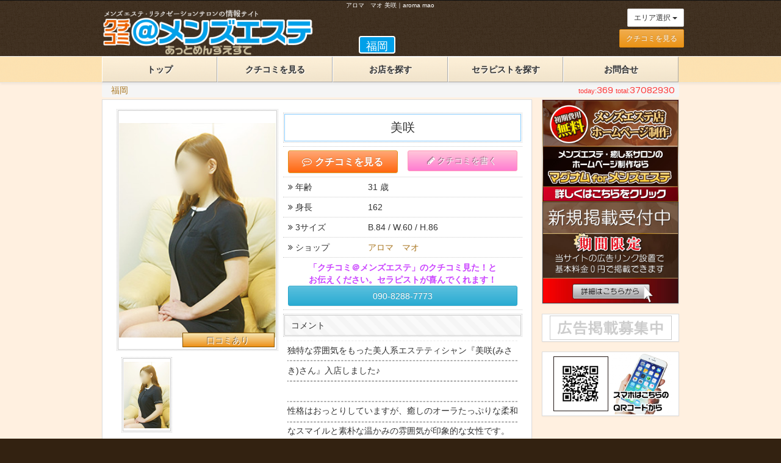

--- FILE ---
content_type: text/html
request_url: https://www.kuchikomi-mensesthe.com/shop/4278/cast/5729/
body_size: 27784
content:
<!DOCTYPE html>
<html lang="ja">
<head>
	<meta charset="utf-8">
	<meta http-equiv="X-UA-Compatible" content="IE=edge">
	<meta name="viewport" content="width=device-width, initial-scale=1.0"/>

	<title>美咲 アロマ　マオ｜口コミ・評判 クチコミ＠メンズエステ</title>
	<meta name="Keywords" content="美咲,クチコミ,メンズエステ,メンエス,評判,口コミ" />
	<meta name="Description" content="福岡の日本　アロマ　マオの「美咲」の詳細ページ" />

	<!-- Bootstrap -->
	<link rel="stylesheet" href="/asset/bootstrap/css/bootstrap.min.css" type="text/css" />
	<link rel="stylesheet" href="/asset/bootstrap/css/bootstrap-theme.min.css" type="text/css" />
	<!-- Plugins -->
	<link rel="stylesheet" href="/asset/js/slick/slick.css" type="text/css" />
	<link rel="stylesheet" href="/asset/js/slick/slick-theme.css" type="text/css" />
	<link rel="stylesheet" href="/asset/js/starrating/css/star-rating.min.css" type="text/css" />
	<!-- Extended Fonts -->
	<link rel="stylesheet" href="https://maxcdn.bootstrapcdn.com/font-awesome/4.4.0/css/font-awesome.min.css">
	<link href='https://fonts.googleapis.com/css?family=Numans' rel='stylesheet' type='text/css'>
	<!-- Custom styles for this template -->
	<link href="/asset/css/custom.css" rel="stylesheet" type="text/css" />
<!-- 
www.kuchikomi-mensesthe.com
-->
<script>
  (function(i,s,o,g,r,a,m){i['GoogleAnalyticsObject']=r;i[r]=i[r]||function(){
  (i[r].q=i[r].q||[]).push(arguments)},i[r].l=1*new Date();a=s.createElement(o),
  m=s.getElementsByTagName(o)[0];a.async=1;a.src=g;m.parentNode.insertBefore(a,m)
  })(window,document,'script','https://www.google-analytics.com/analytics.js','ga');

  ga('create', 'UA-89101514-1', 'auto');
  ga('send', 'pageview');

</script>
</head>
<body>
	<header>
		<div class="container">
			<div class="col-md-10 col-md-offset-1">
				<h1>アロマ　マオ 美咲｜aroma mao</h1>
				<div class="row">
					<div class="col-md-6 logobox hidden-xs hidden-sm">
						<div class="col-lg-9">
							<div class="row">
								<a href="/top/">
									<img src="/asset/images/logo.png" class="img-responsive" alt="クチコミ＠メンズエステのロゴ" />
								</a>
							</div>
						</div>
						<div class="areabox">
							<span>福岡</span>
						</div>
					</div>
					<div class="col-md-6 mb-4">
						<div class="row">
							<div class="col-xs-7 logobox hidden-md hidden-lg">
								<a href="/top/">
									<img src="/asset/images/logo_s.png" class="img-responsive" alt="クチコミ＠メンズエステのモバイル用ロゴ" />
								</a>
							</div>
							<nav class="area text-right">
								<div class="btn-group">
									<button class="btn btn-sm dropdown-toggle mb-0" type="button" data-toggle="dropdown" aria-haspopup="true" aria-expanded="false">
									エリア選択 <span class="caret"></span>
									</button>
									<ul class="dropdown-menu dropdown-menu-right">
										<li><a href="/top/">全国</a></li>
										<li class="nav-group-title">北海道</li>
											<li><a href="/hokkaido/top/">北海道 札幌</a></li>
										<li class="nav-group-title">東北</li>
											<li><a href="/iwate/top/">岩手 盛岡</a></li>
											<li><a href="/aomori/top/">青森</a></li>
											<li><a href="/miyagi/top/">宮城 仙台</a></li>
											<li><a href="/akita/top/">秋田</a></li>
											<li><a href="/yamagata/top/">山形 </a></li>
											<li><a href="/fukushima/top/">福島</a></li>
										<li class="nav-group-title">関東</li>
											<li><a href="/ibaraki/top/">茨城 水戸</a></li>
											<li><a href="/tochigi/top/">栃木 宇都宮</a></li>
											<li><a href="/gunma/top/">群馬 前橋</a></li>
											<li><a href="/saitama/top/">埼玉</a></li>
											<li><a href="/chiba/top/">千葉</a></li>
											<li><a href="/tokyo/top/">東京</a></li>
											<li><a href="/kanagawa/top/">神奈川 横浜</a></li>
										<li class="nav-group-title">北陸・甲信越</li>
											<li><a href="/niigata/top/">新潟</a></li>
											<li><a href="/toyama/top/">富山</a></li>
											<li><a href="/ishikawa/top/">石川 金沢</a></li>
											<li><a href="/fukui/top/">福井</a></li>
											<li><a href="/yamanashi/top/">山梨 甲府</a></li>
											<li><a href="/nagano/top/">長野</a></li>
										<li class="nav-group-title">東海</li>
											<li><a href="/gifu/top/">岐阜</a></li>
											<li><a href="/shizuoka/top/">静岡</a></li>
											<li><a href="/aichi/top/">愛知 名古屋</a></li>
											<li><a href="/mie/top/">三重 津</a></li>
										<li class="nav-group-title">近畿</li>
											<li><a href="/shiga/top/">滋賀 大津</a></li>
											<li><a href="/kyoto/top/">京都</a></li>
											<li><a href="/osaka/top/">大阪</a></li>
											<li><a href="/hyogo/top/">兵庫 神戸</a></li>
											<li><a href="/nara/top/">奈良</a></li>
											<li><a href="/wakayama/top/">和歌山</a></li>
										<li class="nav-group-title">中国</li>
											<li><a href="/tottori/top/">鳥取</a></li>
											<li><a href="/shimane/top/">島根 松江</a></li>
											<li><a href="/okayama/top/">岡山</a></li>
											<li><a href="/hiroshima/top/">広島</a></li>
											<li><a href="/yamaguchi/top/">山口</a></li>
										<li class="nav-group-title">四国</li>
											<li><a href="/tokushima/top/">徳島</a></li>
											<li><a href="/kagawa/top/">香川 高松</a></li>
											<li><a href="/ehime/top/">愛媛 松山</a></li>
											<li><a href="/kochi/top/">高知</a></li>
										<li class="nav-group-title">九州・沖縄</li>
											<li><a href="/fukuoka/top/">福岡</a></li>
											<li><a href="/saga/top/">佐賀</a></li>
											<li><a href="/nagasaki/top/">長崎</a></li>
											<li><a href="/kumamoto/top/">熊本</a></li>
											<li><a href="/oita/top/">大分</a></li>
											<li><a href="/miyazaki/top/">宮崎</a></li>
											<li><a href="/kagoshima/top/">鹿児島</a></li>
											<li><a href="/okinawa/top/">沖縄 那覇</a></li>
									</ul>
								</div>
							</nav>						</div>
					</div>
					<div class="hidden-xs text-right subnav">
						<a href="/comilist/" class="btn btn-sm btn-warning">クチコミを見る</a>
						
					</div>
				</div>
			</div>
		</div>
		<nav class="navbar navbar-default">
			<div class="container">
				<div class="col-md-10 col-md-offset-1">
					<div class="navbar-header visible-xs visible-sm">
						<div class="row">
							<div class="col-sm-6">
								<div class="row "> 
									<div class="btn-group btn-group-justified" role="group" aria-label="モバイル用メニューボタンセット１">
										<div class="btn-group" role="group">
											<a href="/comilist/" class="btn btn-default">
												<i class="fa fa-commenting"></i>クチコミを見る
											</a>
										</div>
										<div class="btn-group" role="group">
											<a href="/shops/" class="btn btn-default">
												<i class="fa fa-search"></i>お店を探す
											</a>
										</div>
									</div>
								</div>
							</div>
							<div class="col-sm-6">
								<div class="row "> 
									<div class="btn-group btn-group-justified" role="group" aria-label="モバイル用メニューボタンセット２">
										<div class="btn-group nav-login" role="group">
											<a href="/top/" class="btn btn-default">
												<i class="fa fa-home"></i>トップ
											</a>
										</div>
										<div class="btn-group nav-login" role="group">
											<a href="/girls/" class="btn btn-default">
												<i class="fa fa-heart"></i>セラピスト
											</a>
										</div>
										<div class="btn-group nav-login" role="group">
											<a href="/contact/" class="btn btn-default">
												<i class="fa fa-envelope-o"></i>お問合せ
											</a>
										</div>
									</div>
								</div>
							</div>
						</div>
					</div>
					<div id="navbar-collapse" class="hidden-xs hidden-sm">
						<ul class="nav nav-justified" id="nav-main" data-areapath="/fukuoka" data-areaname="福岡" data-areagroup="/fukuokacity,">
							<li><a href="/top/">トップ</a></li>
							<li><a href="/comilist/">クチコミを見る</span></a></li>
							<li><a href="/shops/">お店を探す</a></li>
							<li><a href="/girls/">セラピストを探す</a></li>
							<li><a href="/contact/">お問合せ</a></li>
						</ul>
					</div><!-- /.navbar-collapse -->
				</div>
			</div>
		</nav>
	</header>

	<div id="content">
		<div class="container">
			<div class="col-md-10 col-md-offset-1">
				<div class="breadcrumb-frame">
					<ol class="breadcrumb">
						<li><a href="/fukuoka/top/">福岡</a></li>
						<li class="active">福岡</li>
					</ol>
					<div class="line-info top clearfix">
						<span id="site-counter">Loading...</span>
					</div>
				</div>
				<article class="row">
					<h1 class="sr-only">美咲の詳細情報ページです。</h1>
					<div class="main col-lg-9">
						<section class="panel panel-default">
							<h2 class="sr-only">セラピストの基本情報</h2>
							<div class="panel-body">
								<div class="shop-profile">
									<div class="col-sm-5 img">
										<div class="prof-slide">
											<div>
												<img src="/asset/images/library/spacer300x450.png" style="background-image:url(/files/shop4278/cast5729/image0.jpg)" class="img-responsive center-block" />
											</div>
										</div>
										<div class="proficons" data-schedule='' data-autostanby="0" data-autotime="0">
<span class="stanby" data-idx5="0" data-stanby="-62170017539" data-shopstatus="3"></span>
<span class="newface" data-newface=""></span>
<span class="schedule"></span>
<span class="hasstars">口コミあり</span>										</div>
										<div class="clearfix">
											<div class="col-xs-12">
												<div class="prof-slide-nav">
													<div><img src="/asset/images/library/spacer300x450.png" style="background-image:url(/files/shop4278/cast5729/image0.jpg)" class="img-responsive center-block" /></div>
												</div>
											</div>
										</div>
										<div class="row cast-schedule">
											<div class="title"><i class="fa fa-calendar"></i> Schedule</div>
											<div class="col-xs-4 day1">
												<div class="date"></div>
												<div class="sch"></div>
											</div>
											<div class="col-xs-4 day2">
												<div class="date"></div>
												<div class="sch"></div>
											</div>
											<div class="col-xs-4 day3">
												<div class="date"></div>
												<div class="sch"></div>
											</div>
										</div>
									</div>
									<div class="col-sm-7 info">
										<div class="row">
											<div class="shop-title">美咲</div>
										</div>
										<div class="row">
											<div class="col-xs-6">
												<a href="#comment-list" class="btn btn-warning btn-block"><i class="fa fa-commenting-o"></i>クチコミを見る</a>
											</div>
											<div class="col-xs-6">
												<a href="#form-comi" class="btn btn-block btn-kuchikomi"><i class="fa fa-pencil"></i>クチコミを書く</a>
											</div>
										</div>
										<div class="row">
											<div class="title col-xs-4"><i class="fa fa-angle-double-right"></i>年齢</div>
											<div class="col-xs-8">31 歳</div>
										</div>
										<div class="row">
											<div class="title col-xs-4"><i class="fa fa-angle-double-right"></i>身長</div>
											<div class="col-xs-8">162</div>
										</div>
										<div class="row">
											<div class="title col-xs-4"><i class="fa fa-angle-double-right"></i>3サイズ</div>
											<div class="col-xs-8">B.84 / W.60 / H.86</div>
										</div>
										<div class="row">
											<div class="title col-xs-4"><i class="fa fa-angle-double-right"></i>ショップ</div>
											<div class="col-xs-8"><a href="/shop/4278">アロマ　マオ</a></div>
										</div>
										<div class="row">
											<div class="col-xs-12 text-center text-purple"><strong>「クチコミ＠メンズエステ」のクチコミ見た！と<br />お伝えください。セラピストが喜んでくれます！</strong></div>
											<div class="col-xs-12 text-center"><a href="tel:090-8288-7773" class="btn btn-info btn-block">090-8288-7773</a></div>
										</div>
										<div class="row">
											<div class="section-title">
												コメント
											</div>
											<div class="shop-information">
												<div class="comment">
													<span class="bline">
独特な雰囲気をもった美人系エステティシャン『美咲(みさき)さん』入店しました♪ <br />
<br />
性格はおっとりしていますが、癒しのオーラたっぷりな柔和なスマイルと素朴な温かみの雰囲気が印象的な女性です。 <br />
<br />
未経験で少し緊張気味ではありますので、どうかお客様の手で彼女の緊張をほぐしてあげて下さい。 <br />
彼女と共に居ると日頃の疲れが癒される…そう思って頂くよう頑張って努力しております♪<br />

													</span>
												</div>
											</div>
										</div>
										<div id="page-counter"></div>
									</div>
								</div>
							</div>
						</section>


						<section id="comment-list">
							<div class="list-group comment-list mb-10">
								<div class="list-group-item">
									<a href="/shop/4278/cast/5729/comi/9519">
										<div class="row">
											<div class="col-sm-5">
												<div class="pull-right"><span class="comi-point">85</span></div>
												<div class="nickname"> </div>
												<div class="star">
													<input value="3.6" class="rating" data-size="xs" data-min="0" data-max="5" data-step="0.1" data-show-caption="false" data-show-clear="false" data-readonly="true" />
												</div>
											</div>
											<div class="col-sm-7">
												<div class="comment">まともな施術そっちのけで、疼く感じのサービスやられた。
きもちよかったものの結果疲れは残ったまま。
セラピストは30代前半くらい、プロフ相応で容姿は悪くなかった。</div>
											</div>
										</div>
									</a>
								</div>
							</div>
						</section>
						
						<div class="panel panel-default comment-form">
							<div class="panel-body">
			<form action="/comment/" method="post" class="form form-horizontal" id="form-comi">
				<input type="hidden" name="syscmd" value="post" />
				<input type="hidden" name="shopid" value="4278" />
				<input type="hidden" name="castid" value="5729" />
				<div id ="form-input">
					口コミ（体験談）を投稿してみませんか？
					<div class="row">
						<label for="input-nickname" class="col-sm-5 control-label">投稿者</label>
						<div class="col-sm-7">
							<input name="nickname" id="input-nickname" class="form-control" placeholder="投稿者名を表示させたい方は入力してください" />
						</div>
					</div>
					<div class="row">
						<label for="input-point1" class="col-sm-5 control-label">受け付け
						<br class="hidden-xs hidden-sm" /><small class="text-info">電話応対、待ち時間の対応など</small></label>
						<div class="col-sm-7">
							<input name="point1" value="3" id="input-point1" class="rating" data-size="sm" data-min="0" data-max="5" data-step="1" data-show-caption="false">
						</div>
					</div>
					<div class="row">
						<label for="input-point2" class="col-sm-5 control-label">外観
						<br class="hidden-xs hidden-sm" /><small class="text-info">店内の様子、制服、備品の清潔感など</small></label>
						<div class="col-sm-7">
							<input name="point2" value="3" id="input-point2" class="rating" data-size="sm" data-min="0" data-max="5" data-step="1" data-show-caption="false">
						</div>
					</div>
					<div class="row">
						<label for="input-point4" class="col-sm-5 control-label">接客
						<br class="hidden-xs hidden-sm" /><small class="text-info">会話や笑顔など</small></label>
						<div class="col-sm-7">
							<input name="point4" value="3" id="input-point4" class="rating" data-size="sm" data-min="0" data-max="5" data-step="1" data-show-caption="false">
						</div>
					</div>
					<div class="row">
						<label for="input-point5" class="col-sm-5 control-label">サービス
						<br class="hidden-xs hidden-sm" /><small class="text-info">言葉づかいや気遣いなど</small></label>
						<div class="col-sm-7">
							<input name="point5" value="3" id="input-point5" class="rating" data-size="sm" data-min="0" data-max="5" data-step="1" data-show-caption="false">
						</div>
					</div>
					<div class="row">
						<label for="input-point6" class="col-sm-5 control-label">施術
						<br class="hidden-xs hidden-sm" /><small class="text-info">マッサージ技術、おすすめテクニックなど</small></label>
						<div class="col-sm-7">
							<input name="point6" value="3" id="input-point6" class="rating" data-size="sm" data-min="0" data-max="5" data-step="1" data-show-caption="false">
						</div>
					</div>
					<div class="row">
						<label for="input-point7" class="col-sm-5 control-label">ルックス
						<br class="hidden-xs hidden-sm" /><small class="text-info">セラピストの見た目など</small></label>
						<div class="col-sm-7">
							<input name="point7" value="3" id="input-point7" class="rating" data-size="sm" data-min="0" data-max="5" data-step="1" data-show-caption="false">
						</div>
					</div>
					<div class="row">
						<label for="input-point8" class="col-sm-5 control-label">スタイル
						<br class="hidden-xs hidden-sm" /><small class="text-info">セラピストの体型など</small></label>
						<div class="col-sm-7">
							<input name="point8" value="3" id="input-point8" class="rating" data-size="sm" data-min="0" data-max="5" data-step="1" data-show-caption="false">
						</div>
					</div>
					<div class="row">
						<label for="input-point3" class="col-sm-5 control-label">コストパフォーマンス
						<br class="hidden-xs hidden-sm" /><small class="text-info">料金的な満足度など</small></label>
						<div class="col-sm-7">
							<input name="point3" value="3" id="input-point3" class="rating" data-size="sm" data-min="0" data-max="5" data-step="1" data-show-caption="false">
						</div>
					</div>
					<div class="row mb-10">
						<label for="input-point" class="col-sm-5 control-label">クチコミ点数
						<br class="hidden-xs hidden-sm" /><small class="text-info">総合的な満足度（100点満点中）</small></label>
						<div class="col-sm-7">
							<select class="form-control" name="point" id="input-point">
								<option value="0"  >0</option>
								<option value="5"  >5</option>
								<option value="10" >10</option>
								<option value="15" >15</option>
								<option value="20" >20</option>
								<option value="25" >25</option>
								<option value="30" >30</option>
								<option value="35" >35</option>
								<option value="40" >40</option>
								<option value="45" >45</option>
								<option value="50" >50</option>
								<option value="55" >55</option>
								<option value="60" >60</option>
								<option value="65" >65</option>
								<option value="70" >70</option>
								<option value="75" >75</option>
								<option value="80" >80</option>
								<option value="85" >85</option>
								<option value="90" >90</option>
								<option value="95" >95</option>
								<option value="100">100</option>
							</select>
						</div>
					</div>
					<div class="row">
						<label for="textarea1" class="col-sm-3 control-label">体験談（コメント）
						<br class="hidden-xs hidden-sm" /><small class="text-info">☆では伝えられない良さ、または注意点など<br />1000文字まで</small></label>
						<div class="col-sm-9">
							<textarea name="comment" id="textarea1" class="form-control" maxlength="1000" rows="5"></textarea>
							<span class="textlimit" data-length="1000">残り：1000</span>
							<span class="text-danger">文字</span>
						</div>
					</div>
				</div>
				<div id="form-check" class="panel-body result" style="display: none;">
					<div class="alert alert-info" data-alert="alert">
						以下の内容でよろしいですか？
					</div>
					<div class="row">
						<div class="col-sm-3">投稿者</div>
						<div class="col-sm-9 nickname"></div>
					</div>
					<div class="row">
						<div class="col-sm-3">受け付け</div>
						<div class="col-sm-9 point1"><i class="fa fa-star"></i></div>
					</div>
					<div class="row">
						<div class="col-sm-3">外観</div>
						<div class="col-sm-9 point2"><i class="fa fa-star"></i></div>
					</div>
					<div class="row">
						<div class="col-sm-3">接客</div>
						<div class="col-sm-9 point4"><i class="fa fa-star"></i></div>
					</div>
					<div class="row">
						<div class="col-sm-3">サービス</div>
						<div class="col-sm-9 point5"><i class="fa fa-star"></i></div>
					</div>
					<div class="row">
						<div class="col-sm-3">施術</div>
						<div class="col-sm-9 point6"><i class="fa fa-star"></i></div>
					</div>
					<div class="row">
						<div class="col-sm-3">ルックス</div>
						<div class="col-sm-9 point7"><i class="fa fa-star"></i></div>
					</div>
					<div class="row">
						<div class="col-sm-3">スタイル</div>
						<div class="col-sm-9 point8"><i class="fa fa-star"></i></div>
					</div>
					<div class="row">
						<div class="col-sm-3">コスパ</div>
						<div class="col-sm-9 point3"><i class="fa fa-star"></i></div>
					</div>
					<div class="row">
						<div class="col-sm-3">クチコミ点数</div>
						<div class="col-sm-9 point"></div>
					</div>
					<div class="row mb-20">
						<div class="col-sm-3">コメント</div>
						<div class="col-sm-9 comment"></div>
					</div>
					<div class="row">
						<div class="col-xs-6">
							<button type="button" class="btn btn-lg btn-info btn-block form-back">修正する</button>
						</div>
						<div class="col-xs-6">
							<button type="submit" class="btn btn-lg btn-primary btn-block" btn-submit="センター処理中…">投稿する</button>
						</div>
					</div>
				</div>
				<div>
					<p>※<a href="/termsofuse/" title="ご利用規約" target="_blank">ご利用規約</a> を必ずご確認ください。</p>
					<p>※投稿した場合 <a href="/termsofuse/" title="利用規約" target="_blank">利用規約</a> に同意したものとみなされます。</p>
					<div class="text-danger">
					※投稿内容はサイトスタッフがチェックします。<br />
					※チェック間隔は数時間（不定期）置きにおこなっているため、投稿の反映に時間がかかる場合があります。<br />
					※店舗またはセラピストによる自演行為、公序良俗に反する内容や誹謗中傷、法律に抵触するおそれがあると当サイトが判断した投稿は掲載されません。<br />
					※掲載・非掲載に関する判断は当サイトの規定によっておこないます。<br />
					※公平性を維持するため、掲載・非掲載のいずれの場合も判断事由などはお答えできません。<br />
					※連続投稿を防ぐため同じIPからの投稿は3分間の制限がかかります。<br />
					</div>
					<div class="alert alert-warning" data-alert="alert" style="display: none;">
					</div>
					<button type="submit" class="btn btn-primary btn-block btn-lg btn-submit" btn-submit="センター処理中…">利用規約に同意して投稿する</button>
				</div>
			</form>
							</div>
						</div>
						
						
					</div><!-- /main -->
					<div class="side col-lg-3">
						<section class="panel panel-default" id="ads-side-top">
							<h2 class="sr-only">スポンサー広告エリア</h2>
							<div class="panel-body">

								<div class="text-center">
									<span class="fa fa-refresh fa-spin" style="font-size: 32px;"></span>
								</div>

							</div>
						</section><!-- /.link -->
						<section class="panel panel-default link">
							<h2 class="sr-only">おすすめリンクのリスト</h2>
							<div class="panel-body">

								<div class="text-center">
									<span class="fa fa-refresh fa-spin" style="font-size: 32px;"></span>
								</div>

							</div>
						</section><!-- /.link -->
						<section class="panel panel-default hidden-xs hidden-sm">
							<div  class="link-item">
								<img src="/asset/images/qrcode.png" class="img-responsive center-block" />
							</div><!-- /.link-item -->
						</section><!-- /.link -->
					</div><!-- /.side -->
				</article><!-- /.row -->
			</div>
		</div><!-- /.container -->
	</div><!-- /#content -->

	<footer>
		<div class="container">
			<div class="col-md-10 col-md-offset-1">
				<nav>
					<div class="row">
						<div class="group-title"><i class="fa fa-angle-double-right"></i>エリア選択 <small>Area Select</small></div>
						<a class="col-md-4" href="/fukuokacity/top/" data-areaid="1073742593"><i class="fa fa-arrow-circle-right"></i> 福岡・博多・中洲 メンズエステ</a>
						<a class="col-md-4" href="/kurume/top/" data-areaid="1073743886"><i class="fa fa-arrow-circle-right"></i> 久留米・筑後 メンズエステ</a>
						<a class="col-md-4" href="/kitakyushu/top/" data-areaid="1073741936"><i class="fa fa-arrow-circle-right"></i> 北九州・小倉 メンズエステ</a>
						<a class="col-md-4" href="/chikuho/top/" data-areaid="1073741952"><i class="fa fa-arrow-circle-right"></i> 飯塚・筑豊 メンズエステ</a>
				
					</div>
				</nav>
				<nav>
					<div class="row">
						<div class="group-title"><i class="fa fa-angle-double-right"></i>サイト情報 <small>Information</small></div>
						<a class="col-md-4" href="/about/"><i class="fa fa-arrow-circle-right"></i>サイトについて</a>
						<a class="col-md-4" href="/plan/"><i class="fa fa-arrow-circle-right"></i>掲載について</a>
						<a class="col-md-4" href="/aboutus/"><i class="fa fa-arrow-circle-right"></i>運営者情報</a>
						<a class="col-md-4" href="/termsofuse/"><i class="fa fa-arrow-circle-right"></i>ご利用規約</a>
						<a class="col-md-4" href="/request/"><i class="fa fa-arrow-circle-right"></i>削除依頼</a>
						<a class="col-md-4" href="/contact/"><i class="fa fa-arrow-circle-right"></i>お問合せ</a>
						<a class="col-md-4" href="/admin/"><i class="fa fa-arrow-circle-right"></i>ショップログイン</a>
					</div>
				</nav>
				<p class="copyright">Copyright(c) <a href="/top">クチコミ＠メンズエステ.</a></p>
			</div>
		</div>
	</footer>

	<script type="text/javascript" src="https://ajax.googleapis.com/ajax/libs/jquery/2.1.4/jquery.min.js"></script>
	<script type="text/javascript" src="/asset/bootstrap/js/bootstrap.min.js"></script>
	<script type="text/javascript" src="/asset/js/slick/slick.min.js"></script>
	<script type="text/javascript" src="/asset/js/starrating/js/star-rating.min.js"></script>
	<script type="text/javascript" src="/asset/js/jquery.cookie.js"></script>
	<script type="text/javascript" src="/asset/js/moment/moment-with-locales.min.js"></script>
	<script type="text/javascript" src="/asset/js/jquery.local.js"></script>
	<script type="text/javascript" src="/asset/js/jquery.comment.js"></script>

</body>
</html>








--- FILE ---
content_type: text/html
request_url: https://www.kuchikomi-mensesthe.com/link_side.html
body_size: 22075
content:
<!DOCTYPE html>
<html lang="ja">
<head>
	<meta charset="utf-8">
	<meta http-equiv="X-UA-Compatible" content="IE=edge">
	<meta name="viewport" content="width=device-width, initial-scale=1.0"/>
	<title>サイドバーリンク</title>
</head>
<body>
							<div id="side-ads">
								<div class="ads-0">
<a href="http://www.esthe-magnum.com/" target="_blank"><img src="/asset/images/ads/bn01233.jpg" class="img-responsive center-block" alt="メンズエステ店ホームページ制作" /></a>
<a href="http://www.kuchikomi-mensesthe.com/offer/" target="_blank"><img src="/asset/images/ads/bn01234.jpg" class="img-responsive center-block" alt="新規掲載募集中！" /></a>
								</div>
								<div class="ads-tokyo">
<a href="http://www.esthe-magnum.com/" target="_blank"><img src="/asset/images/ads/bn01233.jpg" class="img-responsive center-block" alt="メンズエステ店ホームページ制作" /></a>
<a href="http://www.kuchikomi-mensesthe.com/offer/" target="_blank"><img src="/asset/images/ads/bn01234.jpg" class="img-responsive center-block" alt="新規掲載募集中！" /></a>
								</div>
							</div>

								
							<div id="side-link">
<!--00全国-->								
								<div class="all">
									<div class="link-group">
										<div  class="link-item">
											<a href="http://www.kuchikomi-mensesthe.com/plan/" title="広告掲載希望"><img src="/asset/images/banner200x40.gif" class="img-responsive center-block" /></a>
										</div><!-- /.link-item -->
									</div><!-- /.link-group -->
								</div><!-- /area -->

<!--01hokkaido -->
								<div class="hokkaido">
									<div class="link-group">
										<div  class="link-item">
											<a href="http://www.kuchikomi-mensesthe.com/plan/" title="広告掲載希望"><img src="/asset/images/banner200x40.gif" class="img-responsive center-block" /></a>
										</div><!-- /.link-item -->
									</div><!-- /.link-group -->
								</div><!-- /area -->
<!--aomori -->
								<div class="aomori">
									<div class="link-group">
										<div  class="link-item">
											<a href="http://www.kuchikomi-mensesthe.com/plan/" title="広告掲載希望"><img src="/asset/images/banner200x40.gif" class="img-responsive center-block" /></a>
										</div><!-- /.link-item -->
									</div><!-- /.link-group -->
								</div><!-- /area -->
<!--03iwate -->
								<div class="iwate">
									<div class="link-group">
										<div  class="link-item">
											<a href="http://www.kuchikomi-mensesthe.com/plan/" title="広告掲載希望"><img src="/asset/images/banner200x40.gif" class="img-responsive center-block" /></a>
										</div><!-- /.link-item -->
									</div><!-- /.link-group -->
								</div><!-- /area -->
<!--04miyagi -->
								<div class="miyagi">
									<div class="link-group">
										<div  class="link-item">
											<a href="http://www.kuchikomi-mensesthe.com/plan/" title="広告掲載希望"><img src="/asset/images/banner200x40.gif" class="img-responsive center-block" /></a>
										</div><!-- /.link-item -->
									</div><!-- /.link-group -->
								</div><!-- /area -->
<!--05akita -->
								<div class="akita">
									<div class="link-group">
										<div  class="link-item">
											<a href="http://www.kuchikomi-mensesthe.com/plan/" title="広告掲載希望"><img src="/asset/images/banner200x40.gif" class="img-responsive center-block" /></a>
										</div><!-- /.link-item -->
									</div><!-- /.link-group -->
								</div><!-- /area -->
<!--06yamagata -->
								<div class="yamagata">
									<div class="link-group">
										<div  class="link-item">
											<a href="http://www.kuchikomi-mensesthe.com/plan/" title="広告掲載希望"><img src="/asset/images/banner200x40.gif" class="img-responsive center-block" /></a>
										</div><!-- /.link-item -->
									</div><!-- /.link-group -->
								</div><!-- /area -->
<!--07fukushima -->
								<div class="fukushima">
									<div class="link-group">
										<div  class="link-item">
											<a href="http://www.kuchikomi-mensesthe.com/plan/" title="広告掲載希望"><img src="/asset/images/banner200x40.gif" class="img-responsive center-block" /></a>
										</div><!-- /.link-item -->
									</div><!-- /.link-group -->
								</div><!-- /area -->
<!--08ibaraki -->
								<div class="ibaraki">
									<div class="link-group">
										<div  class="link-item">
											<a href="http://www.kuchikomi-mensesthe.com/plan/" title="広告掲載希望"><img src="/asset/images/banner200x40.gif" class="img-responsive center-block" /></a>
										</div><!-- /.link-item -->
									</div><!-- /.link-group -->
								</div><!-- /area -->
<!--09tochigi -->
								<div class="tochigi">
									<div class="link-group">
										<div  class="link-item">
											<a href="https://www.kuchikomi-mensesthe.com/shop/4557/"><img src="/asset/images/ads/bn4557.jpg" alt="男性のお客様専用、完全個室プライベートサロン　santai" class="img-responsive center-block" /></a>
										</div><!-- /.link-item -->
									</div><!-- /.link-group -->
									<div class="link-group">
										<div  class="link-item">
											<a href="http://www.kuchikomi-mensesthe.com/plan/" title="広告掲載希望"><img src="/asset/images/banner200x40.gif" class="img-responsive center-block" /></a>
										</div><!-- /.link-item -->
									</div><!-- /.link-group -->
								</div><!-- /area -->

<!--10gunma -->
								<div class="gunma">
									<div class="link-group">
										<div  class="link-item">
											<a href="http://www.kuchikomi-mensesthe.com/plan/" title="広告掲載希望"><img src="/asset/images/banner200x40.gif" class="img-responsive center-block" /></a>
										</div><!-- /.link-item -->
									</div><!-- /.link-group -->
								</div><!-- /area -->

<!--11saitama -->
								<div class="saitama">
									<div class="link-group">
										<div  class="link-item">
											<a href="http://www.kuchikomi-mensesthe.com/plan/" title="広告掲載希望"><img src="/asset/images/banner200x40.gif" class="img-responsive center-block" /></a>
										</div><!-- /.link-item -->
									</div><!-- /.link-group -->
								</div><!-- /area -->

<!--12chiba -->
								<div class="chiba">
									<div class="link-group">
										<div  class="link-item">
											<a href="http://www.kuchikomi-mensesthe.com/plan/" title="広告掲載希望"><img src="/asset/images/banner200x40.gif" class="img-responsive center-block" /></a>
										</div><!-- /.link-item -->
									</div><!-- /.link-group -->
								</div><!-- /area -->

<!--13tokyo -->
								<div class="tokyo">
									<div class="link-group">
										<div  class="link-item">
											<a href="http://www.kuchikomi-mensesthe.com/plan/" title="広告掲載希望"><img src="/asset/images/banner200x40.gif" class="img-responsive center-block" /></a>
										</div><!-- /.link-item -->
									</div><!-- /.link-group -->
								</div><!-- /area -->

<!--14kanagawa -->
								<div class="kanagawa">
									<div class="link-group">
										<div  class="link-item">
											<a href="https://www.kuchikomi-mensesthe.com/shop/6384/"><img src="/asset/images/ads/bn6384.jpg" alt="関内リラクゼーション【&LUX】泡泡洗体・アロマオイルリンパエステのお店" class="img-responsive center-block" /></a>
										</div><!-- /.link-item -->
									</div><!-- /.link-group -->
									<div class="link-group">
										<div  class="link-item">
											<a href="https://www.kuchikomi-mensesthe.com/shop/5287/"><img src="/asset/images/ads/bn5287.jpg" alt="小田原・厚木・茅ヶ崎ワンルーム型メンズエステ スパミナミ" class="img-responsive center-block" /></a>
										</div><!-- /.link-item -->
									</div><!-- /.link-group -->
									<div class="link-group">
										<div  class="link-item">
											<a href="http://www.kuchikomi-mensesthe.com/plan/" title="広告掲載希望"><img src="/asset/images/banner200x40.gif" class="img-responsive center-block" /></a>
										</div><!-- /.link-item -->
									</div><!-- /.link-group -->
								</div><!-- /area -->
<!--15niigata -->
								<div class="niigata">
									<div class="link-group">
										<div  class="link-item">
											<a href="http://www.kuchikomi-mensesthe.com/plan/" title="広告掲載希望"><img src="/asset/images/banner200x40.gif" class="img-responsive center-block" /></a>
										</div><!-- /.link-item -->
									</div><!-- /.link-group -->
								</div><!-- /area -->
<!--16toyama -->
								<div class="toyama">
									<div class="link-group">
										<div  class="link-item">
											<a href="http://www.kuchikomi-mensesthe.com/plan/" title="広告掲載希望"><img src="/asset/images/banner200x40.gif" class="img-responsive center-block" /></a>
										</div><!-- /.link-item -->
									</div><!-- /.link-group -->
								</div><!-- /area -->
<!--17ishikawa -->
								<div class="ishikawa">
									<div class="link-group">
										<div  class="link-item">
											<a href="http://www.kuchikomi-mensesthe.com/plan/" title="広告掲載希望"><img src="/asset/images/banner200x40.gif" class="img-responsive center-block" /></a>
										</div><!-- /.link-item -->
									</div><!-- /.link-group -->
								</div><!-- /area -->
<!--18fukui -->
								<div class="fukui">
									<div class="link-group">
										<div  class="link-item">
											<a href="http://www.kuchikomi-mensesthe.com/plan/" title="広告掲載希望"><img src="/asset/images/banner200x40.gif" class="img-responsive center-block" /></a>
										</div><!-- /.link-item -->
									</div><!-- /.link-group -->
								</div><!-- /area -->

<!--19yamanashi -->
								<div class="yamanashi">
									<div class="link-group">
										<div  class="link-item">
											<a href="http://www.kuchikomi-mensesthe.com/plan/" title="広告掲載希望"><img src="/asset/images/banner200x40.gif" class="img-responsive center-block" /></a>
										</div><!-- /.link-item -->
									</div><!-- /.link-group -->
								</div><!-- /area -->

<!--20nagano -->
								<div class="nagano">
									<div class="link-group">
										<div  class="link-item">
											<a href="http://www.kuchikomi-mensesthe.com/plan/" title="広告掲載希望"><img src="/asset/images/banner200x40.gif" class="img-responsive center-block" /></a>
										</div><!-- /.link-item -->
									</div><!-- /.link-group -->
								</div><!-- /area -->

<!--21gifu -->
								<div class="gifu">
									<div class="link-group">
										<div  class="link-item">
											<a href="http://www.kuchikomi-mensesthe.com/plan/" title="広告掲載希望"><img src="/asset/images/banner200x40.gif" class="img-responsive center-block" /></a>
										</div><!-- /.link-item -->
									</div><!-- /.link-group -->
								</div><!-- /area -->
<!--22shizuoka -->
								<div class="shizuoka">
									<div class="link-group">
										<div  class="link-item">
											<a href="http://www.kuchikomi-mensesthe.com/plan/" title="広告掲載希望"><img src="/asset/images/banner200x40.gif" class="img-responsive center-block" /></a>
										</div><!-- /.link-item -->
									</div><!-- /.link-group -->
								</div><!-- /area -->

<!--23aichi -->
								<div class="aichi">
									<div class="link-group">
										<div  class="link-item">
											<a href="http://www.kuchikomi-mensesthe.com/plan/" title="広告掲載希望"><img src="/asset/images/banner200x40.gif" class="img-responsive center-block" /></a>
										</div><!-- /.link-item -->
									</div><!-- /.link-group -->
								</div><!-- /area -->
<!--24mie -->
								<div class="mie">
									<div class="link-group">
										<div  class="link-item">
											<a href="http://www.kuchikomi-mensesthe.com/plan/" title="広告掲載希望"><img src="/asset/images/banner200x40.gif" class="img-responsive center-block" /></a>
										</div><!-- /.link-item -->
									</div><!-- /.link-group -->
								</div><!-- /area -->

<!--25shiga -->
								<div class="shiga">
									<div class="link-group">
										<div  class="link-item">
											<a href="http://www.kuchikomi-mensesthe.com/plan/" title="広告掲載希望"><img src="/asset/images/banner200x40.gif" class="img-responsive center-block" /></a>
										</div><!-- /.link-item -->
									</div><!-- /.link-group -->
								</div><!-- /area -->
<!--26kyoto -->
								<div class="kyoto">
									<div class="link-group">
										<div  class="link-item">
											<a href="http://www.kuchikomi-mensesthe.com/plan/" title="広告掲載希望"><img src="/asset/images/banner200x40.gif" class="img-responsive center-block" /></a>
										</div><!-- /.link-item -->
									</div><!-- /.link-group -->
								</div><!-- /area -->
<!--27osaka -->
								<div class="osaka">
									<div class="link-group">
										<div  class="link-item">
											<a href="http://www.kuchikomi-mensesthe.com/plan/" title="広告掲載希望"><img src="/asset/images/banner200x40.gif" class="img-responsive center-block" /></a>
										</div><!-- /.link-item -->
									</div><!-- /.link-group -->
								</div><!-- /area -->

<!--28hyogo -->
								<div class="hyogo">
									<div class="link-group">
										<div  class="link-item">
											<a href="https://www.kuchikomi-mensesthe.com/shop/5299/"><img src="/asset/images/ads/bn5299.jpg" alt="Relaxation Spa ROSA" class="img-responsive center-block" /></a>
										</div><!-- /.link-item -->
									</div><!-- /.link-group -->
									<div class="link-group">
										<div  class="link-item">
											<a href="http://www.kuchikomi-mensesthe.com/plan/" title="広告掲載希望"><img src="/asset/images/banner200x40.gif" class="img-responsive center-block" /></a>
										</div><!-- /.link-item -->
									</div><!-- /.link-group -->
								</div><!-- /area -->

<!--29nara -->
								<div class="nara">
									<div class="link-group">
										<div  class="link-item">
											<a href="http://www.kuchikomi-mensesthe.com/plan/" title="広告掲載希望"><img src="/asset/images/banner200x40.gif" class="img-responsive center-block" /></a>
										</div><!-- /.link-item -->
									</div><!-- /.link-group -->
								</div><!-- /area -->
<!--30wakayama -->
								<div class="wakayama">
									<div class="link-group">
										<div  class="link-item">
											<a href="http://www.kuchikomi-mensesthe.com/plan/" title="広告掲載希望"><img src="/asset/images/banner200x40.gif" class="img-responsive center-block" /></a>
										</div><!-- /.link-item -->
									</div><!-- /.link-group -->
								</div><!-- /area -->
<!--31tottori -->
								<div class="tottori">
									<div class="link-group">
										<div  class="link-item">
											<a href="http://www.kuchikomi-mensesthe.com/plan/" title="広告掲載希望"><img src="/asset/images/banner200x40.gif" class="img-responsive center-block" /></a>
										</div><!-- /.link-item -->
									</div><!-- /.link-group -->
								</div><!-- /area -->
<!--32shimane -->
								<div class="shimane">
									<div class="link-group">
										<div  class="link-item">
											<a href="http://www.kuchikomi-mensesthe.com/plan/" title="広告掲載希望"><img src="/asset/images/banner200x40.gif" class="img-responsive center-block" /></a>
										</div><!-- /.link-item -->
									</div><!-- /.link-group -->
								</div><!-- /area -->

<!--33okayama -->
								<div class="okayama">
									<div class="link-group">
										<div  class="link-item">
											<a href="http://www.kuchikomi-mensesthe.com/plan/" title="広告掲載希望"><img src="/asset/images/banner200x40.gif" class="img-responsive center-block" /></a>
										</div><!-- /.link-item -->
									</div><!-- /.link-group -->
								</div><!-- /area -->

<!--34hiroshima -->
								<div class="hiroshima">
									<div class="link-group">
										<div  class="link-item">
											<a href="http://www.kuchikomi-mensesthe.com/plan/" title="広告掲載希望"><img src="/asset/images/banner200x40.gif" class="img-responsive center-block" /></a>
										</div><!-- /.link-item -->
									</div><!-- /.link-group -->
								</div><!-- /area -->
<!--35yamaguchi -->
								<div class="yamaguchi">
									<div class="link-group">
										<div  class="link-item">
											<a href="http://www.kuchikomi-mensesthe.com/plan/" title="広告掲載希望"><img src="/asset/images/banner200x40.gif" class="img-responsive center-block" /></a>
										</div><!-- /.link-item -->
									</div><!-- /.link-group -->
								</div><!-- /area -->
<!--36tokushima -->
								<div class="tokushima">
									<div class="link-group">
										<div  class="link-item">
											<a href="http://www.kuchikomi-mensesthe.com/plan/" title="広告掲載希望"><img src="/asset/images/banner200x40.gif" class="img-responsive center-block" /></a>
										</div><!-- /.link-item -->
									</div><!-- /.link-group -->
								</div><!-- /area -->

<!--37kagawa -->
								<div class="kagawa">
									<div class="link-group">
										<div  class="link-item">
											<a href="http://www.kuchikomi-mensesthe.com/plan/" title="広告掲載希望"><img src="/asset/images/banner200x40.gif" class="img-responsive center-block" /></a>
										</div><!-- /.link-item -->
									</div><!-- /.link-group -->
								</div><!-- /area -->

<!--38ehime -->
								<div class="ehime">
									<div class="link-group">
										<div  class="link-item">
											<a href="http://www.kuchikomi-mensesthe.com/plan/" title="広告掲載希望"><img src="/asset/images/banner200x40.gif" class="img-responsive center-block" /></a>
										</div><!-- /.link-item -->
									</div><!-- /.link-group -->
								</div><!-- /area -->
<!--39kochi -->
								<div class="kochi">
									<div class="link-group">
										<div  class="link-item">
											<a href="http://www.kuchikomi-mensesthe.com/plan/" title="広告掲載希望"><img src="/asset/images/banner200x40.gif" class="img-responsive center-block" /></a>
										</div><!-- /.link-item -->
									</div><!-- /.link-group -->
								</div><!-- /area -->
<!--40fukuoka -->
								<div class="fukuoka"><div class="fukuokacity"><div class="kurume"><div class="kitakyushu"><div class="chikuho">
									<div class="link-group">
										<div  class="link-item">
											<a href="http://www.kuchikomi-mensesthe.com/plan/" title="広告掲載希望"><img src="/asset/images/banner200x40.gif" class="img-responsive center-block" /></a>
										</div><!-- /.link-item -->
									</div><!-- /.link-group -->
								</div></div></div></div></div><!-- /area -->
<!--41saga -->
								<div class="saga">
									<div class="link-group">
										<div  class="link-item">
											<a href="http://www.kuchikomi-mensesthe.com/plan/" title="広告掲載希望"><img src="/asset/images/banner200x40.gif" class="img-responsive center-block" /></a>
										</div><!-- /.link-item -->
									</div><!-- /.link-group -->
								</div><!-- /area -->
<!--42nagasaki -->
								<div class="nagasaki">
									<div class="link-group">
										<div  class="link-item">
											<a href="http://www.kuchikomi-mensesthe.com/plan/" title="広告掲載希望"><img src="/asset/images/banner200x40.gif" class="img-responsive center-block" /></a>
										</div><!-- /.link-item -->
									</div><!-- /.link-group -->
								</div><!-- /area -->
<!--43kumamoto -->
								<div class="kumamoto">
									<div class="link-group">
										<div  class="link-item">
											<a href="http://www.kuchikomi-mensesthe.com/plan/" title="広告掲載希望"><img src="/asset/images/banner200x40.gif" class="img-responsive center-block" /></a>
										</div><!-- /.link-item -->
									</div><!-- /.link-group -->
								</div><!-- /area -->
<!--44oita -->
								<div class="oita">
									<div class="link-group">
										<div  class="link-item">
											<a href="http://www.kuchikomi-mensesthe.com/plan/" title="広告掲載希望"><img src="/asset/images/banner200x40.gif" class="img-responsive center-block" /></a>
										</div><!-- /.link-item -->
									</div><!-- /.link-group -->
								</div><!-- /area -->
<!--45miyazaki -->
								<div class="miyazaki">
									<div class="link-group">
										<div  class="link-item">
											<a href="http://www.kuchikomi-mensesthe.com/plan/" title="広告掲載希望"><img src="/asset/images/banner200x40.gif" class="img-responsive center-block" /></a>
										</div><!-- /.link-item -->
									</div><!-- /.link-group -->
								</div><!-- /area -->
<!--46kagoshima -->
								<div class="kagoshima">
									<div class="link-group">
										<div  class="link-item">
											<a href="http://www.kuchikomi-mensesthe.com/plan/" title="広告掲載希望"><img src="/asset/images/banner200x40.gif" class="img-responsive center-block" /></a>
										</div><!-- /.link-item -->
									</div><!-- /.link-group -->
								</div><!-- /area -->
<!--47okinawa -->
								<div class="okinawa">
									<div class="link-group">
										<div  class="link-item">
											<a href="http://www.kuchikomi-mensesthe.com/plan/" title="広告掲載希望"><img src="/asset/images/banner200x40.gif" class="img-responsive center-block" /></a>
										</div><!-- /.link-item -->
									</div><!-- /.link-group -->
								</div><!-- /area -->
							</div>
</body>
</html>

--- FILE ---
content_type: text/html
request_url: https://www.kuchikomi-mensesthe.com/link_side.html
body_size: 22052
content:
<!DOCTYPE html>
<html lang="ja">
<head>
	<meta charset="utf-8">
	<meta http-equiv="X-UA-Compatible" content="IE=edge">
	<meta name="viewport" content="width=device-width, initial-scale=1.0"/>
	<title>サイドバーリンク</title>
</head>
<body>
							<div id="side-ads">
								<div class="ads-0">
<a href="http://www.esthe-magnum.com/" target="_blank"><img src="/asset/images/ads/bn01233.jpg" class="img-responsive center-block" alt="メンズエステ店ホームページ制作" /></a>
<a href="http://www.kuchikomi-mensesthe.com/offer/" target="_blank"><img src="/asset/images/ads/bn01234.jpg" class="img-responsive center-block" alt="新規掲載募集中！" /></a>
								</div>
								<div class="ads-tokyo">
<a href="http://www.esthe-magnum.com/" target="_blank"><img src="/asset/images/ads/bn01233.jpg" class="img-responsive center-block" alt="メンズエステ店ホームページ制作" /></a>
<a href="http://www.kuchikomi-mensesthe.com/offer/" target="_blank"><img src="/asset/images/ads/bn01234.jpg" class="img-responsive center-block" alt="新規掲載募集中！" /></a>
								</div>
							</div>

								
							<div id="side-link">
<!--00全国-->								
								<div class="all">
									<div class="link-group">
										<div  class="link-item">
											<a href="http://www.kuchikomi-mensesthe.com/plan/" title="広告掲載希望"><img src="/asset/images/banner200x40.gif" class="img-responsive center-block" /></a>
										</div><!-- /.link-item -->
									</div><!-- /.link-group -->
								</div><!-- /area -->

<!--01hokkaido -->
								<div class="hokkaido">
									<div class="link-group">
										<div  class="link-item">
											<a href="http://www.kuchikomi-mensesthe.com/plan/" title="広告掲載希望"><img src="/asset/images/banner200x40.gif" class="img-responsive center-block" /></a>
										</div><!-- /.link-item -->
									</div><!-- /.link-group -->
								</div><!-- /area -->
<!--aomori -->
								<div class="aomori">
									<div class="link-group">
										<div  class="link-item">
											<a href="http://www.kuchikomi-mensesthe.com/plan/" title="広告掲載希望"><img src="/asset/images/banner200x40.gif" class="img-responsive center-block" /></a>
										</div><!-- /.link-item -->
									</div><!-- /.link-group -->
								</div><!-- /area -->
<!--03iwate -->
								<div class="iwate">
									<div class="link-group">
										<div  class="link-item">
											<a href="http://www.kuchikomi-mensesthe.com/plan/" title="広告掲載希望"><img src="/asset/images/banner200x40.gif" class="img-responsive center-block" /></a>
										</div><!-- /.link-item -->
									</div><!-- /.link-group -->
								</div><!-- /area -->
<!--04miyagi -->
								<div class="miyagi">
									<div class="link-group">
										<div  class="link-item">
											<a href="http://www.kuchikomi-mensesthe.com/plan/" title="広告掲載希望"><img src="/asset/images/banner200x40.gif" class="img-responsive center-block" /></a>
										</div><!-- /.link-item -->
									</div><!-- /.link-group -->
								</div><!-- /area -->
<!--05akita -->
								<div class="akita">
									<div class="link-group">
										<div  class="link-item">
											<a href="http://www.kuchikomi-mensesthe.com/plan/" title="広告掲載希望"><img src="/asset/images/banner200x40.gif" class="img-responsive center-block" /></a>
										</div><!-- /.link-item -->
									</div><!-- /.link-group -->
								</div><!-- /area -->
<!--06yamagata -->
								<div class="yamagata">
									<div class="link-group">
										<div  class="link-item">
											<a href="http://www.kuchikomi-mensesthe.com/plan/" title="広告掲載希望"><img src="/asset/images/banner200x40.gif" class="img-responsive center-block" /></a>
										</div><!-- /.link-item -->
									</div><!-- /.link-group -->
								</div><!-- /area -->
<!--07fukushima -->
								<div class="fukushima">
									<div class="link-group">
										<div  class="link-item">
											<a href="http://www.kuchikomi-mensesthe.com/plan/" title="広告掲載希望"><img src="/asset/images/banner200x40.gif" class="img-responsive center-block" /></a>
										</div><!-- /.link-item -->
									</div><!-- /.link-group -->
								</div><!-- /area -->
<!--08ibaraki -->
								<div class="ibaraki">
									<div class="link-group">
										<div  class="link-item">
											<a href="http://www.kuchikomi-mensesthe.com/plan/" title="広告掲載希望"><img src="/asset/images/banner200x40.gif" class="img-responsive center-block" /></a>
										</div><!-- /.link-item -->
									</div><!-- /.link-group -->
								</div><!-- /area -->
<!--09tochigi -->
								<div class="tochigi">
									<div class="link-group">
										<div  class="link-item">
											<a href="https://www.kuchikomi-mensesthe.com/shop/4557/"><img src="/asset/images/ads/bn4557.jpg" alt="男性のお客様専用、完全個室プライベートサロン　santai" class="img-responsive center-block" /></a>
										</div><!-- /.link-item -->
									</div><!-- /.link-group -->
									<div class="link-group">
										<div  class="link-item">
											<a href="http://www.kuchikomi-mensesthe.com/plan/" title="広告掲載希望"><img src="/asset/images/banner200x40.gif" class="img-responsive center-block" /></a>
										</div><!-- /.link-item -->
									</div><!-- /.link-group -->
								</div><!-- /area -->

<!--10gunma -->
								<div class="gunma">
									<div class="link-group">
										<div  class="link-item">
											<a href="http://www.kuchikomi-mensesthe.com/plan/" title="広告掲載希望"><img src="/asset/images/banner200x40.gif" class="img-responsive center-block" /></a>
										</div><!-- /.link-item -->
									</div><!-- /.link-group -->
								</div><!-- /area -->

<!--11saitama -->
								<div class="saitama">
									<div class="link-group">
										<div  class="link-item">
											<a href="http://www.kuchikomi-mensesthe.com/plan/" title="広告掲載希望"><img src="/asset/images/banner200x40.gif" class="img-responsive center-block" /></a>
										</div><!-- /.link-item -->
									</div><!-- /.link-group -->
								</div><!-- /area -->

<!--12chiba -->
								<div class="chiba">
									<div class="link-group">
										<div  class="link-item">
											<a href="http://www.kuchikomi-mensesthe.com/plan/" title="広告掲載希望"><img src="/asset/images/banner200x40.gif" class="img-responsive center-block" /></a>
										</div><!-- /.link-item -->
									</div><!-- /.link-group -->
								</div><!-- /area -->

<!--13tokyo -->
								<div class="tokyo">
									<div class="link-group">
										<div  class="link-item">
											<a href="http://www.kuchikomi-mensesthe.com/plan/" title="広告掲載希望"><img src="/asset/images/banner200x40.gif" class="img-responsive center-block" /></a>
										</div><!-- /.link-item -->
									</div><!-- /.link-group -->
								</div><!-- /area -->

<!--14kanagawa -->
								<div class="kanagawa">
									<div class="link-group">
										<div  class="link-item">
											<a href="https://www.kuchikomi-mensesthe.com/shop/6384/"><img src="/asset/images/ads/bn6384.jpg" alt="関内リラクゼーション【&LUX】泡泡洗体・アロマオイルリンパエステのお店" class="img-responsive center-block" /></a>
										</div><!-- /.link-item -->
									</div><!-- /.link-group -->
									<div class="link-group">
										<div  class="link-item">
											<a href="https://www.kuchikomi-mensesthe.com/shop/5287/"><img src="/asset/images/ads/bn5287.jpg" alt="小田原・厚木・茅ヶ崎ワンルーム型メンズエステ スパミナミ" class="img-responsive center-block" /></a>
										</div><!-- /.link-item -->
									</div><!-- /.link-group -->
									<div class="link-group">
										<div  class="link-item">
											<a href="http://www.kuchikomi-mensesthe.com/plan/" title="広告掲載希望"><img src="/asset/images/banner200x40.gif" class="img-responsive center-block" /></a>
										</div><!-- /.link-item -->
									</div><!-- /.link-group -->
								</div><!-- /area -->
<!--15niigata -->
								<div class="niigata">
									<div class="link-group">
										<div  class="link-item">
											<a href="http://www.kuchikomi-mensesthe.com/plan/" title="広告掲載希望"><img src="/asset/images/banner200x40.gif" class="img-responsive center-block" /></a>
										</div><!-- /.link-item -->
									</div><!-- /.link-group -->
								</div><!-- /area -->
<!--16toyama -->
								<div class="toyama">
									<div class="link-group">
										<div  class="link-item">
											<a href="http://www.kuchikomi-mensesthe.com/plan/" title="広告掲載希望"><img src="/asset/images/banner200x40.gif" class="img-responsive center-block" /></a>
										</div><!-- /.link-item -->
									</div><!-- /.link-group -->
								</div><!-- /area -->
<!--17ishikawa -->
								<div class="ishikawa">
									<div class="link-group">
										<div  class="link-item">
											<a href="http://www.kuchikomi-mensesthe.com/plan/" title="広告掲載希望"><img src="/asset/images/banner200x40.gif" class="img-responsive center-block" /></a>
										</div><!-- /.link-item -->
									</div><!-- /.link-group -->
								</div><!-- /area -->
<!--18fukui -->
								<div class="fukui">
									<div class="link-group">
										<div  class="link-item">
											<a href="http://www.kuchikomi-mensesthe.com/plan/" title="広告掲載希望"><img src="/asset/images/banner200x40.gif" class="img-responsive center-block" /></a>
										</div><!-- /.link-item -->
									</div><!-- /.link-group -->
								</div><!-- /area -->

<!--19yamanashi -->
								<div class="yamanashi">
									<div class="link-group">
										<div  class="link-item">
											<a href="http://www.kuchikomi-mensesthe.com/plan/" title="広告掲載希望"><img src="/asset/images/banner200x40.gif" class="img-responsive center-block" /></a>
										</div><!-- /.link-item -->
									</div><!-- /.link-group -->
								</div><!-- /area -->

<!--20nagano -->
								<div class="nagano">
									<div class="link-group">
										<div  class="link-item">
											<a href="http://www.kuchikomi-mensesthe.com/plan/" title="広告掲載希望"><img src="/asset/images/banner200x40.gif" class="img-responsive center-block" /></a>
										</div><!-- /.link-item -->
									</div><!-- /.link-group -->
								</div><!-- /area -->

<!--21gifu -->
								<div class="gifu">
									<div class="link-group">
										<div  class="link-item">
											<a href="http://www.kuchikomi-mensesthe.com/plan/" title="広告掲載希望"><img src="/asset/images/banner200x40.gif" class="img-responsive center-block" /></a>
										</div><!-- /.link-item -->
									</div><!-- /.link-group -->
								</div><!-- /area -->
<!--22shizuoka -->
								<div class="shizuoka">
									<div class="link-group">
										<div  class="link-item">
											<a href="http://www.kuchikomi-mensesthe.com/plan/" title="広告掲載希望"><img src="/asset/images/banner200x40.gif" class="img-responsive center-block" /></a>
										</div><!-- /.link-item -->
									</div><!-- /.link-group -->
								</div><!-- /area -->

<!--23aichi -->
								<div class="aichi">
									<div class="link-group">
										<div  class="link-item">
											<a href="http://www.kuchikomi-mensesthe.com/plan/" title="広告掲載希望"><img src="/asset/images/banner200x40.gif" class="img-responsive center-block" /></a>
										</div><!-- /.link-item -->
									</div><!-- /.link-group -->
								</div><!-- /area -->
<!--24mie -->
								<div class="mie">
									<div class="link-group">
										<div  class="link-item">
											<a href="http://www.kuchikomi-mensesthe.com/plan/" title="広告掲載希望"><img src="/asset/images/banner200x40.gif" class="img-responsive center-block" /></a>
										</div><!-- /.link-item -->
									</div><!-- /.link-group -->
								</div><!-- /area -->

<!--25shiga -->
								<div class="shiga">
									<div class="link-group">
										<div  class="link-item">
											<a href="http://www.kuchikomi-mensesthe.com/plan/" title="広告掲載希望"><img src="/asset/images/banner200x40.gif" class="img-responsive center-block" /></a>
										</div><!-- /.link-item -->
									</div><!-- /.link-group -->
								</div><!-- /area -->
<!--26kyoto -->
								<div class="kyoto">
									<div class="link-group">
										<div  class="link-item">
											<a href="http://www.kuchikomi-mensesthe.com/plan/" title="広告掲載希望"><img src="/asset/images/banner200x40.gif" class="img-responsive center-block" /></a>
										</div><!-- /.link-item -->
									</div><!-- /.link-group -->
								</div><!-- /area -->
<!--27osaka -->
								<div class="osaka">
									<div class="link-group">
										<div  class="link-item">
											<a href="http://www.kuchikomi-mensesthe.com/plan/" title="広告掲載希望"><img src="/asset/images/banner200x40.gif" class="img-responsive center-block" /></a>
										</div><!-- /.link-item -->
									</div><!-- /.link-group -->
								</div><!-- /area -->

<!--28hyogo -->
								<div class="hyogo">
									<div class="link-group">
										<div  class="link-item">
											<a href="https://www.kuchikomi-mensesthe.com/shop/5299/"><img src="/asset/images/ads/bn5299.jpg" alt="Relaxation Spa ROSA" class="img-responsive center-block" /></a>
										</div><!-- /.link-item -->
									</div><!-- /.link-group -->
									<div class="link-group">
										<div  class="link-item">
											<a href="http://www.kuchikomi-mensesthe.com/plan/" title="広告掲載希望"><img src="/asset/images/banner200x40.gif" class="img-responsive center-block" /></a>
										</div><!-- /.link-item -->
									</div><!-- /.link-group -->
								</div><!-- /area -->

<!--29nara -->
								<div class="nara">
									<div class="link-group">
										<div  class="link-item">
											<a href="http://www.kuchikomi-mensesthe.com/plan/" title="広告掲載希望"><img src="/asset/images/banner200x40.gif" class="img-responsive center-block" /></a>
										</div><!-- /.link-item -->
									</div><!-- /.link-group -->
								</div><!-- /area -->
<!--30wakayama -->
								<div class="wakayama">
									<div class="link-group">
										<div  class="link-item">
											<a href="http://www.kuchikomi-mensesthe.com/plan/" title="広告掲載希望"><img src="/asset/images/banner200x40.gif" class="img-responsive center-block" /></a>
										</div><!-- /.link-item -->
									</div><!-- /.link-group -->
								</div><!-- /area -->
<!--31tottori -->
								<div class="tottori">
									<div class="link-group">
										<div  class="link-item">
											<a href="http://www.kuchikomi-mensesthe.com/plan/" title="広告掲載希望"><img src="/asset/images/banner200x40.gif" class="img-responsive center-block" /></a>
										</div><!-- /.link-item -->
									</div><!-- /.link-group -->
								</div><!-- /area -->
<!--32shimane -->
								<div class="shimane">
									<div class="link-group">
										<div  class="link-item">
											<a href="http://www.kuchikomi-mensesthe.com/plan/" title="広告掲載希望"><img src="/asset/images/banner200x40.gif" class="img-responsive center-block" /></a>
										</div><!-- /.link-item -->
									</div><!-- /.link-group -->
								</div><!-- /area -->

<!--33okayama -->
								<div class="okayama">
									<div class="link-group">
										<div  class="link-item">
											<a href="http://www.kuchikomi-mensesthe.com/plan/" title="広告掲載希望"><img src="/asset/images/banner200x40.gif" class="img-responsive center-block" /></a>
										</div><!-- /.link-item -->
									</div><!-- /.link-group -->
								</div><!-- /area -->

<!--34hiroshima -->
								<div class="hiroshima">
									<div class="link-group">
										<div  class="link-item">
											<a href="http://www.kuchikomi-mensesthe.com/plan/" title="広告掲載希望"><img src="/asset/images/banner200x40.gif" class="img-responsive center-block" /></a>
										</div><!-- /.link-item -->
									</div><!-- /.link-group -->
								</div><!-- /area -->
<!--35yamaguchi -->
								<div class="yamaguchi">
									<div class="link-group">
										<div  class="link-item">
											<a href="http://www.kuchikomi-mensesthe.com/plan/" title="広告掲載希望"><img src="/asset/images/banner200x40.gif" class="img-responsive center-block" /></a>
										</div><!-- /.link-item -->
									</div><!-- /.link-group -->
								</div><!-- /area -->
<!--36tokushima -->
								<div class="tokushima">
									<div class="link-group">
										<div  class="link-item">
											<a href="http://www.kuchikomi-mensesthe.com/plan/" title="広告掲載希望"><img src="/asset/images/banner200x40.gif" class="img-responsive center-block" /></a>
										</div><!-- /.link-item -->
									</div><!-- /.link-group -->
								</div><!-- /area -->

<!--37kagawa -->
								<div class="kagawa">
									<div class="link-group">
										<div  class="link-item">
											<a href="http://www.kuchikomi-mensesthe.com/plan/" title="広告掲載希望"><img src="/asset/images/banner200x40.gif" class="img-responsive center-block" /></a>
										</div><!-- /.link-item -->
									</div><!-- /.link-group -->
								</div><!-- /area -->

<!--38ehime -->
								<div class="ehime">
									<div class="link-group">
										<div  class="link-item">
											<a href="http://www.kuchikomi-mensesthe.com/plan/" title="広告掲載希望"><img src="/asset/images/banner200x40.gif" class="img-responsive center-block" /></a>
										</div><!-- /.link-item -->
									</div><!-- /.link-group -->
								</div><!-- /area -->
<!--39kochi -->
								<div class="kochi">
									<div class="link-group">
										<div  class="link-item">
											<a href="http://www.kuchikomi-mensesthe.com/plan/" title="広告掲載希望"><img src="/asset/images/banner200x40.gif" class="img-responsive center-block" /></a>
										</div><!-- /.link-item -->
									</div><!-- /.link-group -->
								</div><!-- /area -->
<!--40fukuoka -->
								<div class="fukuoka"><div class="fukuokacity"><div class="kurume"><div class="kitakyushu"><div class="chikuho">
									<div class="link-group">
										<div  class="link-item">
											<a href="http://www.kuchikomi-mensesthe.com/plan/" title="広告掲載希望"><img src="/asset/images/banner200x40.gif" class="img-responsive center-block" /></a>
										</div><!-- /.link-item -->
									</div><!-- /.link-group -->
								</div></div></div></div></div><!-- /area -->
<!--41saga -->
								<div class="saga">
									<div class="link-group">
										<div  class="link-item">
											<a href="http://www.kuchikomi-mensesthe.com/plan/" title="広告掲載希望"><img src="/asset/images/banner200x40.gif" class="img-responsive center-block" /></a>
										</div><!-- /.link-item -->
									</div><!-- /.link-group -->
								</div><!-- /area -->
<!--42nagasaki -->
								<div class="nagasaki">
									<div class="link-group">
										<div  class="link-item">
											<a href="http://www.kuchikomi-mensesthe.com/plan/" title="広告掲載希望"><img src="/asset/images/banner200x40.gif" class="img-responsive center-block" /></a>
										</div><!-- /.link-item -->
									</div><!-- /.link-group -->
								</div><!-- /area -->
<!--43kumamoto -->
								<div class="kumamoto">
									<div class="link-group">
										<div  class="link-item">
											<a href="http://www.kuchikomi-mensesthe.com/plan/" title="広告掲載希望"><img src="/asset/images/banner200x40.gif" class="img-responsive center-block" /></a>
										</div><!-- /.link-item -->
									</div><!-- /.link-group -->
								</div><!-- /area -->
<!--44oita -->
								<div class="oita">
									<div class="link-group">
										<div  class="link-item">
											<a href="http://www.kuchikomi-mensesthe.com/plan/" title="広告掲載希望"><img src="/asset/images/banner200x40.gif" class="img-responsive center-block" /></a>
										</div><!-- /.link-item -->
									</div><!-- /.link-group -->
								</div><!-- /area -->
<!--45miyazaki -->
								<div class="miyazaki">
									<div class="link-group">
										<div  class="link-item">
											<a href="http://www.kuchikomi-mensesthe.com/plan/" title="広告掲載希望"><img src="/asset/images/banner200x40.gif" class="img-responsive center-block" /></a>
										</div><!-- /.link-item -->
									</div><!-- /.link-group -->
								</div><!-- /area -->
<!--46kagoshima -->
								<div class="kagoshima">
									<div class="link-group">
										<div  class="link-item">
											<a href="http://www.kuchikomi-mensesthe.com/plan/" title="広告掲載希望"><img src="/asset/images/banner200x40.gif" class="img-responsive center-block" /></a>
										</div><!-- /.link-item -->
									</div><!-- /.link-group -->
								</div><!-- /area -->
<!--47okinawa -->
								<div class="okinawa">
									<div class="link-group">
										<div  class="link-item">
											<a href="http://www.kuchikomi-mensesthe.com/plan/" title="広告掲載希望"><img src="/asset/images/banner200x40.gif" class="img-responsive center-block" /></a>
										</div><!-- /.link-item -->
									</div><!-- /.link-group -->
								</div><!-- /area -->
							</div>
</body>
</html>

--- FILE ---
content_type: text/html; charset=UTF-8
request_url: https://www.kuchikomi-mensesthe.com/counter.php
body_size: -71
content:
{"0":369,"time":"2025-11-06 17:16:14","1":37082930}

--- FILE ---
content_type: text/html; charset=UTF-8
request_url: https://www.kuchikomi-mensesthe.com/link-side-ad.php?area=/fukuokahttps://www.kuchikomi-mensesthe.com/shop/4278/cast/5729/
body_size: -128
content:
<!--AD-->

--- FILE ---
content_type: text/css
request_url: https://www.kuchikomi-mensesthe.com/asset/css/custom.css
body_size: 60373
content:
@CHARSET "UTF-8";

*
	{
		word-wrap:break-word;

	}
html
	{
		position: relative;
		height: 100%;
	}
body
	{
		position: relative;
		height: 100%;
		font-family:
		'ヒラギノ角ゴ ProN W3', 'Hiragino Kaku Gothic ProN', Osaka, 'メイリオ', Meiryo, 'ＭＳ Ｐゴシック', sans-serif;
		background-color: #332211;
	}
a
	{
		color: #AA7722;
	}
a:hover, a:focus
	{
		color: #FF8855;
	}
.resize
	{
		resize: both;
	}


/**
 * header block
 */
header
	{
		background: #332211 url(/asset/images/bg_felt_w.png) top center repeat;
		border-top: 1px solid #111111;
		position: relative;
		z-index: 40;
	}
header h1
	{
		font-size: 10px;
		font-weight: normal;
		text-align: center;
		margin: 2px 0 0;
		white-space: nowrap;
		overflow: hidden;
		text-overflow: ellipsis;
		color: #FFFFFF;
	}

.logobox
	{
		position: relative;
	}
.areabox
	{
		position: absolute;
		bottom: 4px;
/*		left: 80%;*/
		padding: 0;
		width: 100%;
		text-align: right;
	}
.areabox span
	{
		display: inline-block;
		background-color: #00A0E9;
		color: #FFFFFF;
		font-size: 18px;
		line-height: 0px;
		padding: 0.8em 10px 0.6em;
		vertical-align: middle;
		border: 2px solid #FFFFFF;
		box-shadow: 0 0 2px rgba(0,0,0,0.3);
		border-radius: 4px;
	}

.navbar
	{
		min-height: 0;
	}
.navbar-brand
	{
		height: 40px;
		padding: 10px 15px;
	}
.navbar-form
	{
		margin-top: 3px;
		padding: 0;
	}
header .navbar
	{
		border-radius: 0;
		border-width: 1px 0;
		margin-bottom: 0;
		background: #FFE2AE url(/asset/images/bg_felt_w.png) top center repeat;
	}
.navbar-default .navbar-nav>.active>a, .navbar-default .navbar-nav>.active>a:hover, .navbar-default .navbar-nav>.active>a:focus
	{
		background: #cceeFF;
	}
.navbar-default .navbar-nav>li>a
	{
/*		font-size: 16px;*/
		font-weight: bold;
		padding: 10px 10px;
	}
nav.area .btn
	{
		background-color: #FFFFFF;
		border: 1px solid #CCCCCC;
	}

nav.area .nav-group-title
	{
		padding: 0.5em 1em 0.3em;
		margin-bottom: 0.2em;
		border-bottom: 1px dashed #CCCCCC;
		color: #88f;
	}

nav.area .dropdown-menu
	{
		right: 0;
		left: auto;
		width: 280px;
	}
nav.area .dropdown-menu li
	{
		float: left;
		width: 50%;
	}
nav.area .dropdown-menu li.nav-group-title
	{
		float: none;
		clear: both;
		width: 100%;
		padding-bottom:0;
	}






.navbar-header .btn-group .btn
	{
		font-size: 12px;
		padding: 10px 0 8px;
		text-align: center;
		overflow: hidden;
		white-space: nowrap;
		text-overflow: ellipsis;
	}
.navbar-header .btn-group .btn>i
	{
/*		display: block;*/
		font-size: 14px;
		margin-bottom: 0;
	}

#nav-main li
	{
/* Permalink - use to edit and share this gradient: http://colorzilla.com/gradient-editor/#ffffff+0,e5e5e5+100 */
background: rgb(255,255,255); /* Old browsers */
background: -moz-linear-gradient(top,  rgba(255,255,255,0.5) 0%, rgba(229,229,229,0.5) 100%); /* FF3.6-15 */
background: -webkit-linear-gradient(top,  rgba(255,255,255,0.5) 0%,rgba(229,229,229,0.5) 100%); /* Chrome10-25,Safari5.1-6 */
background: linear-gradient(to bottom,  rgba(255,255,255,0.5) 0%,rgba(229,229,229,0.5) 100%); /* W3C, IE10+, FF16+, Chrome26+, Opera12+, Safari7+ */
filter: progid:DXImageTransform.Microsoft.gradient( startColorstr='#ffffff', endColorstr='#e5e5e5',GradientType=0 ); /* IE6-9 */
	}
#nav-main li a
	{
		border: 1px solid #EEEEEE;
		border-color: #FFF #AAA #AAA #FFF;
		color: #333;
		font-weight: bold;
		padding: 10px 0;
		text-shadow: -1px -1px 1px rgba(0,0,0,0.1),1px 1px 1px rgba(255,255,255,1.0);
	}
#nav-main li.active,
#nav-main li a:hover
	{
		background: #cceeFF none;
/* Permalink - use to edit and share this gradient: http://colorzilla.com/gradient-editor/#ffbc64+0,ee9640+100&0.3+0,0.3+100 */
background: -moz-linear-gradient(top,  rgba(255,188,100,0.3) 0%, rgba(238,150,64,0.3) 100%); /* FF3.6-15 */
background: -webkit-linear-gradient(top,  rgba(255,188,100,0.3) 0%,rgba(238,150,64,0.3) 100%); /* Chrome10-25,Safari5.1-6 */
background: linear-gradient(to bottom,  rgba(255,188,100,0.3) 0%,rgba(238,150,64,0.3) 100%); /* W3C, IE10+, FF16+, Chrome26+, Opera12+, Safari7+ */
filter: progid:DXImageTransform.Microsoft.gradient( startColorstr='#4dffbc64', endColorstr='#4dee9640',GradientType=0 ); /* IE6-9 */
	}


.category-nav
	{
	}
.category-nav a.btn
	{
		white-space: nowrap;
		overflow: hidden;
		text-overflow: ellipsis;
	}
.shops.category>section
	{
		display: none;
	}
.breadcrumb-frame
{
	position: relative;
}
.breadcrumb-frame .breadcrumb
{
	padding: 2px 15px;
	margin-bottom: 0;
	min-height: 1.6em;
}

.line-info.top+div.row,
#content article.row
{
	padding-top: 1.6em;
}
#content .breadcrumb-frame+article.row
{
	padding-top: 0;
}

.line-info.top
	{
		text-align: right;
		position: absolute;
		top: 2px;
		right: 0.5em;
		background-color: #f5f5f5;
		padding-left:5px;
	}
#site-counter
	{
		font-family: 'Numans', sans-serif;
		color: #ff3333;
	}
#site-counter>span:nth-child(1):before
	{
		content: "today:";
		display: inline-block;
		font-family:
		'ヒラギノ角ゴ ProN W3', 'Hiragino Kaku Gothic ProN', Osaka, 'メイリオ', Meiryo, 'ＭＳ Ｐゴシック', sans-serif;
		font-size:0.8em;
	}
#site-counter>span:nth-child(2):before
	{
		content: "total:";
		display: inline-block;
		font-family:
		'ヒラギノ角ゴ ProN W3', 'Hiragino Kaku Gothic ProN', Osaka, 'メイリオ', Meiryo, 'ＭＳ Ｐゴシック', sans-serif;
		font-size:0.8em;
	}

/*scrollタブ*/
.tab-scroll *
	{
		word-wrap: normal;
	}
.tab-scroll
	{
		margin: 0 20px;
		position: relative;
	}
.tab-scroll>.tab-prior,
.tab-scroll>.tab-next
	{
		display: block;
		height: 42px;
		width: 20px;
		position: absolute;
		top: 0;
		left: -20px;
		font: normal normal normal 14px/1 FontAwesome;
		text-align: center;
		line-height: 42px;
		border: 1px solid #DDDDDD;
		color: #666;
		cursor: pointer;
	}
.tab-scroll>.tab-next
	{
		right: -20px;
		left: auto;
	}
.tab-scroll>.tab-prior:before
	{
		content: "\f053";
	}
.tab-scroll>.tab-next:before
	{
		content: "\f054";
	}
.tab-scroll>.tab-prior:hover,
.tab-scroll>.tab-prior:focus,
.tab-scroll>.tab-next:hover,
.tab-scroll>.tab-next:focus
	{
		color: #55ccff;
	}


.tab-scroll>.tab-container
	{
		overflow: hidden;
		display: block;
		margin: 0;
		padding: 0;
		box-sizing: border-box;
	}

.tab-scroll .nav-tabs
	{
		white-space: nowrap;
		display: table;
		position: relative;
	}
.tab-scroll .nav-tabs>li
	{
		float: none;
		display: inline-block;
	}


/**
 * content block
 */
#content
	{
		overflow: hidden;
		box-shadow: 0 0 10px rgba(0,0,0,0.5);
		position: relative;
		background-color: #FFF0E0;
	}
#content .content-body
	{
	}
#content>.container
	{
/*		padding-bottom: 20px;*/
	}


/**
 * footer block
 */
footer
	{
		background: #332211 url(/asset/images/bg_felt_w.png) top center repeat;
		position: relative;
		z-index: 20;
	}
footer .copyright
	{
		color: #CCCCCC;
		margin: 20px 0;
		font-size: 12px;
		text-align: center;
	}
footer .copyright a
	{
		color: #cccccc;
	}

footer nav
	{
		margin-top: 0.5em;
	}
footer nav a
	{
/*		margin-right: 1em;*/
		display: block;
		color: #FFFFFF;
	}
footer nav a:last-child
	{
		margin-right: 0;
	}
footer nav .group-title
	{
		color: #ffffff;

		padding-bottom: 4px;
		margin-bottom: 6px;
		border-bottom: 1px dashed #CCCCCC;
	}
footer nav .group-title>small
	{
		color: #CCCCCC;
	}

/**
 * 	entrance
 */
#entrance       { width:100%; height:1800px; position: absolute; top: 0px; left: 0px; background: rgba(0,0,0,0.8); color: white; z-index: 10000; text-shadow: 0 0 0; }
#entrance .logo { height: 120px; margin: 0; padding: 0; background: url("/asset/images/logo.png") no-repeat center; background-size: 240px; text-indent: -9999px; border-bottom: 1px solid white; }
#entrance .txt  { margin: 0; padding-top: 10px; text-align: center; font-size: 12px; line-height: 12px; }
#entrance .age_verification { width: 47px; height: 46px; margin: 5px auto; padding: 0; text-indent: -9999px; }
#entrance .over18 { margin: 0; padding: 0 0 10px 0; text-align: center; font-size: 18px; letter-spacing: 0.2em; }
#entrance .enter
	{
		margin: 0; padding: 0; border: 1px solid white;
		background-color: #000000;
	}
#entrance .enter ul { margin: 0; padding: 0; text-align: center; }
#entrance .enter ul { zoom: 1; overflow: hidden; list-style-type: none; }
#entrance .enter li { margin: 0; padding: 0; list-style-type: none; float: left; font-size: 10px; line-height: 14px; text-decoration: none; width: 50%; }
#entrance .enter li p { margin: 0; padding: 0; }
#entrance .enter li:first-child p { border-right: 1px solid white; }

#entrance .enter li a:link,
#entrance .enter li a:visited,
#entrance .enter li a:hover {
	display: block;
	margin: 0; padding: 25px 0px 25px;
	outline: 0; font-weight: bold;
	color: white;
	text-decoration: none;
}

#entrance .enter li .btn_text { font-size: 24px; line-height: 24px; }


/**
 * panel
 */
.panel
	{
		border-radius: 0;
/*		box-shadow: 0 0 0 2px #ffffff, 0 0 0 3px #dddddd;*/
		margin-top: 3px;
		margin-bottom: 16px;
	}
.panel:last-child
	{
		margin-bottom: 0;
	}
.main .panel:last-child
	{
		margin-bottom: 16px;
	}
.panel .panel-heading
	{
		padding: 5px 10px;
		border-radius: 2px 2px 0 0;
		position: relative;
		overflow: hidden;
	}
.panel .panel-heading:before
	{
/*		content: attr(data-before);*/
		content: none;
		display: block;
		color: #ffffff;
		font-size: 2.4em;
		font-family: 'Oswald', sans-serif;
		position: absolute;
		z-index: 10;
		top: 0;
		opacity: 0.6;
	}
.panel .panel-heading:after
	{
		content: attr(data-after);
		display: block;
		color: #ffffff;
		font-size: 2.4em;
		font-family: 'Oswald', sans-serif;
		position: absolute;
		z-index: 10;
		top: 0;
		right: 0;
		opacity: 0.3;
		transform: rotate(5deg);
	}
.panel.login .panel-heading:before
	{
		content: none;
	}


.panel .panel-heading .panel-title
	{
		white-space:nowrap;
		line-height: 1;
		overflow: hidden;
		text-overflow: ellipsis;
		position: relative;
		z-index: 30;
		text-align: center;
	}
.main .panel .panel-heading .panel-title
	{
		color: #000000;
		line-height: 2.4;
		text-shadow: 1px 1px 1px rgba(255,255,255,1), -1px -1px 1px rgba(0,0,0,0.1);
/*		text-shadow: 1px 0 0 rgba(0,0,0,1),0 1px 0 rgba(0,0,0,1),-1px 0 0 rgba(0,0,0,1),0 -1px 0 rgba(0,0,0,1);*/
	}
.panel .panel-heading .panel-title:first-letter
	{
	}
.panel .panel-heading .panel-title small
	{
		margin-left: 0.5em;
	}
.panel .panel-footer
	{
		border-radius: 0 0 2px 2px;
		padding: 4px 15px;
	}
.panel .panel-footer a
	{
		display: block;
	}

.panel.login .panel-body,
.panel.login .panel-footer
	{
		padding: 8px;
		font-size: 10px;
	}
.panel.login .panel-footer
	{
		background-color: transparent;
	}
.panel.login .control-label
	{
		padding: 7px 0 0 15px;
	}
.panel.login .col-md-8
	{
	}
.panel.login .form-control
	{
	}
.panel.login .form-group
	{
		margin-bottom: 4px;
	}
.panel.login .log-on,
.panel.login .log-in,
.panel.login .panel-footer
	{
		display: none;
	}
.panel.login .username
	{
		color: #990011;
		font-weight: bold;
	}
.panel.user-login
	{
	}
.panel.user-login .panel-footer a[href="/termsofuse"]
	{
		display: inline;
	}
#ads-side-top .panel-body,
.panel.link .panel-body
	{
		padding: 0;
		background-color: transparent;
		border: none;
		box-shadow: none;
	}

.panel-heading.custom
	{
		background: transparent url(/asset/images/bg_title.png) center center repeat;
	}
.main .panel .panel-heading.custom .panel-title
	{
		color: #330000;
		text-shadow: -1px -1px 1px rgba(0,0,0,0.1);
		text-align: left;
	}
.main .panel .panel-heading.custom .panel-title:before
	{
		content: "\f009";
		margin-right: 0.5em;
		display: inline-block;
		font: normal normal normal 14px/1 FontAwesome;
		font-size: inherit;
		text-rendering: auto;
		-webkit-font-smoothing: antialiased;
		-moz-osx-font-smoothing: grayscale;
	}

.btn-kuchicomi
	{
		font-size: 1.2em;
		font-weight: bold;
		margin: 16px 0;
	}

/**
 * section
 */
.section-title
	{
		padding: 8px 12px;
		border: 1px dotted #CCCCCC;
		margin-bottom: 6px;
		box-shadow: 0 0 0 1px #ffffff inset, 0 0 0 2px #cccccc inset;
		overflow: hidden;
		position: relative;
		background: #F5F5F5 url(/asset/images/library/bg_line3.png) center center repeat;
	}
.section-title:before
	{
/*		content: "";*/
		display: block;
		width: 60%;
		background-color: rgba(0,0,255,0.3);
		position: absolute;
		top:2px; right: 2px; bottom: 2px; left: auto;
/* Permalink - use to edit and share this gradient: http://colorzilla.com/gradient-editor/#ebf1f6+0,abd3ee+50,89c3eb+51,d5ebfb+100;Blue+Gloss+%234 */
background: transparent none right top no-repeat;
background-size: 100% 100%;
background-image: -moz-linear-gradient(-45deg,  rgba(235,241,246,0) 0%, rgba(222,235,244,0) 10%, rgba(209,229,243,1) 20%, rgba(171,211,238,1) 50%, rgba(137,195,235,1) 51%, rgba(213,235,251,1) 100%); /* FF3.6+ */
background-image: -webkit-gradient(linear, left top, right bottom, color-stop(0%,rgba(235,241,246,0)), color-stop(10%,rgba(222,235,244,0)), color-stop(20%,rgba(209,229,243,1)), color-stop(50%,rgba(171,211,238,1)), color-stop(51%,rgba(137,195,235,1)), color-stop(100%,rgba(213,235,251,1))); /* Chrome,Safari4+ */
background-image: -webkit-linear-gradient(-45deg,  rgba(235,241,246,0) 0%,rgba(222,235,244,0) 10%,rgba(209,229,243,1) 20%,rgba(171,211,238,1) 50%,rgba(137,195,235,1) 51%,rgba(213,235,251,1) 100%); /* Chrome10+,Safari5.1+ */
background-image: -o-linear-gradient(-45deg,  rgba(235,241,246,0) 0%,rgba(222,235,244,0) 10%,rgba(209,229,243,1) 20%,rgba(171,211,238,1) 50%,rgba(137,195,235,1) 51%,rgba(213,235,251,1) 100%); /* Opera 11.10+ */
background-image: -ms-linear-gradient(-45deg,  rgba(235,241,246,0) 0%,rgba(222,235,244,0) 10%,rgba(209,229,243,1) 20%,rgba(171,211,238,1) 50%,rgba(137,195,235,1) 51%,rgba(213,235,251,1) 100%); /* IE10+ */
background-image: linear-gradient(135deg,  rgba(235,241,246,0) 0%,rgba(222,235,244,0) 10%,rgba(209,229,243,1) 20%,rgba(171,211,238,1) 50%,rgba(137,195,235,1) 51%,rgba(213,235,251,1) 100%); /* W3C */
filter: progid:DXImageTransform.Microsoft.gradient( startColorstr='#00ebf1f6', endColorstr='#d5ebfb',GradientType=1 ); /* IE6-9 fallback on horizontal gradient */
	}
/**
 * list-group
 */
.list-group:last-child
	{
		margin-bottom: 0;
	}
.cast-list .list-group-item,
.shop-list .list-group-item,
.new-shops .list-group-item
	{
		padding: 2px 3px;
	}
.new-shops .list-group-item
	{
/*		min-height: 90px;*/
		margin-bottom: 0.5em;
	}
.new-shops .list-group-item.prshop
	{
		min-height: 0;
	}
.new-shops .list-group-item.prshop .info>div.title
	{
		padding: 2px 8px 2px;
		background-color: rgba(255,240,224,0.5);
		border-color: #fcf8e3 #FFE3C7 #FFE3C7 #fcf8e3;
		white-space: nowrap;
		overflow: hidden;
		text-overflow: ellipsis;
	}
.new-shops .list-group-item.nrshop
	{
		min-height: 0;
	}
.new-shops .list-group-item.nrshop .title
	{
		white-space: nowrap;
		overflow: hidden;
		text-overflow: ellipsis;
	}
.new-shops .list-group-item .category
	{
		white-space: nowrap;
		overflow: hidden;
		text-overflow: ellipsis;
		padding: 6px 10px 4px;
	}
.new-shops .list-group-item .area
	{
		white-space: nowrap;
		overflow: hidden;
		text-overflow: ellipsis;
		padding: 6px 10px 4px;
	}

.new-shops .list-group-item img
	{
		background-size: 100% auto;
		background-position: center center;
		background-repeat: no-repeat;
	}

.new-shops .list-group:empty
	{
		display: none;
	}
.new-shops .shop20 a
	{
		color: #000000;
	}

.new-shops .shop20 .title
	{
		color: #337ab7;
		padding: 6px 10px 4px;
		white-space: nowrap;
		overflow: hidden;
		text-overflow: ellipsis;
	}
.new-shops .shop20 .title:hover
	{
		text-decoration: underline;
	}

.new-shops .list-group-item.shop10 .info>div.title
	{
		background: none;
		border: none;
		text-shadow: none;
		border-bottom: 1px dotted #CCCCCC;
	}
.new-shops .list-group-item.shop10 .info>div.title a
	{
		color: #337ab7;
	}


.cast-list .list-group-item
	{
		border: none;
		padding: 4px;
	}
.cast-list .list-group-item .outline
	{
		padding: 2px;
		border: 1px solid #CCCCCC;
		border-radius: 2px;
	}
.cast-list .list-group-item img
	{
		background-position: center center;
		background-size: 100% auto;
		background-repeat: no-repeat;
	}

.shop-list .list-group-item .info,
.new-shops .list-group-item .info
	{
		line-height: 1;
	}
.shop-list .list-group-item .info div:not(:empty),
.new-shops .list-group-item .info>div:not(:empty)
	{
		padding-left: 8px;
		line-height: 1.4;
		white-space: nowrap;
		overflow: hidden;
		text-overflow: ellipsis;
/*		border-bottom: 1px dotted #CCCCCC;*/
	}

.search-result-recruit .title.staff,
.search-result-recruit .title.staff a
	{
		color: #3355FF;
	}
.search-result-recruit .title,
.shop-list .list-group-item .info>div.title,
.new-shops .list-group-item .info>div.title
	{
		padding: 6px 10px 4px;
		background-color: #FFF0E0;
		color: #FF3388;
		text-shadow: 1px 1px 1px rgba(0,0,0,0.5);
		border: 1px solid #ffcc99;
		border-color: #ffe5b5 #ffcc99 #ffcc99 #ffe5b5;
		white-space: nowrap;
		overflow: hidden;
		text-overflow: ellipsis;
	}
.search-result-recruit .title,
.search-result-recruit .title a,
.shop-list .list-group-item .info>div.title a,
.new-shops .list-group-item .info>div.title a
	{
		color: #FF3388;
	}
#category-search .badge,
#shop-list .badge
	{
		background-color: #cccccc;
		color: #333;
		line-height: inherit;
	}


.cast-list .outline
	{
		position: relative;
		overflow: hidden;
	}
.cast-list .outline:after
	{
		content: "";
		display: block;
		width: 100%;
		height: 0px;
		font-size: 0;
		line-height: 0;
		clear:both;
		float: none;
	}
.cast-list .threesize,
.cast-list .title,
.cast-list .shoptitle
	{
		text-align: center;
		height: 1.6em;
		line-height: 1.6;
		border: 1px dotted #CCCCCC;
		white-space: nowrap;
		overflow: hidden;
		text-overflow: ellipsis;
		padding: 0 0.5em;
	}
.cast-list .threesize,
.cast-list .shoptitle
	{
		border-top: none;
		background-color: #FFFFFF;
		position: relative;
		z-index: 10;
	}
.cast-list .img
	{
		position: relative;
		width: 50%;
		float:left;
	}
#excomment .cast-list .img
	{
		width: auto;
	}


.cast-list .info
	{
		width: 50%;
		float: left;
	}
.cast-list .info .comment
	{
		overflow: auto;
		position: absolute;
		left: 50%;
		right: 0;
		top: 1.5em;
		bottom: 0;
	}
.cast-list .info .comment>.body
	{
		padding: 0.5em;
	}
.prof-slide .slick-slide
	{
		position: relative;
	}
.slick-slide.slick-active
	{
	}

.slick.hotcomment
	{
		margin-bottom: 0;
	}



/*.img .hasstars
	{
		position: absolute;
		bottom: 8px;
		right: 8px;
		padding: 4px 6px 2px;
		font-size: 20px;
		font-family: "Times New Roman", "游明朝", YuMincho, "Hiragino Mincho ProN", Meiryo, serif;
		background: rgba(0,0,0,0.3) url(/asset/images/library/bg_line1.png) center center repeat;
		color: #FFFFFF;
		border-radius: 3px;
		box-shadow: 0 0 0 1px #999999, 0 0 0 3px #FFCC88, 0 0 0 4px #cccccc;
		text-shadow: 2px 2px 1px #DDBB66;
	}*/
.img .proficons
	{
		position: absolute;
		bottom: 0;
		right: 0;
		left: 40%;
		padding: 2px;
	}
.img .prof-slide .proficons
	{
		bottom: 4px;
		right: 4px;
/*		width: 120px;*/
	}
.img .proficons>span
	{
		display: block;
		width: 100%;
		border:1px solid #885500;
		padding: 2px 0 0;
		color: #FFFFFF;
		text-align: center;
		text-shadow: -1px -1px 0 rgba(0,0,0,0.5);
		vertical-align: middle;
		float: right;
/* Permalink - use to edit and share this gradient: http://colorzilla.com/gradient-editor/#f6e6b4+0,ed9017+100;Yellow+3D+%231 */
background: rgb(246,230,180); /* Old browsers */
background: -moz-linear-gradient(top,  rgba(246,230,180,1) 0%, rgba(237,144,23,1) 100%); /* FF3.6-15 */
background: -webkit-linear-gradient(top,  rgba(246,230,180,1) 0%,rgba(237,144,23,1) 100%); /* Chrome10-25,Safari5.1-6 */
background: linear-gradient(to bottom,  rgba(246,230,180,1) 0%,rgba(237,144,23,1) 100%); /* W3C, IE10+, FF16+, Chrome26+, Opera12+, Safari7+ */
filter: progid:DXImageTransform.Microsoft.gradient( startColorstr='#f6e6b4', endColorstr='#ed9017',GradientType=0 ); /* IE6-9 */
	}
.img .proficons>span:after
	{
		content: "";
		display: block;
		height: 0;
		padding: 0;
		margin: 0;
		line-height: 0;
	}
.img .proficons>span.working,
.img .proficons>span.schedule
	{
		display: none;
	}
.img .proficons>span.stanby
	{
		display: none;
		border-color: #FF3388;
/* Permalink - use to edit and share this gradient: http://colorzilla.com/gradient-editor/#f9b8e5+0,fc64a4+100 */
background: rgb(249,184,229); /* Old browsers */
background: -moz-linear-gradient(top,  rgba(249,184,229,1) 0%, rgba(252,100,164,1) 100%); /* FF3.6-15 */
background: -webkit-linear-gradient(top,  rgba(249,184,229,1) 0%,rgba(252,100,164,1) 100%); /* Chrome10-25,Safari5.1-6 */
background: linear-gradient(to bottom,  rgba(249,184,229,1) 0%,rgba(252,100,164,1) 100%); /* W3C, IE10+, FF16+, Chrome26+, Opera12+, Safari7+ */
filter: progid:DXImageTransform.Microsoft.gradient( startColorstr='#f9b8e5', endColorstr='#fc64a4',GradientType=0 ); /* IE6-9 */
	}

.img .proficons>span.yoyaku
	{
		border-color: #0055FF;
/* Permalink - use to edit and share this gradient: http://colorzilla.com/gradient-editor/#8ed5ed+0,21b4e2+99 */
background: rgb(142,213,237); /* Old browsers */
background: -moz-linear-gradient(top,  rgba(142,213,237,1) 0%, rgba(33,180,226,1) 99%); /* FF3.6-15 */
background: -webkit-linear-gradient(top,  rgba(142,213,237,1) 0%,rgba(33,180,226,1) 99%); /* Chrome10-25,Safari5.1-6 */
background: linear-gradient(to bottom,  rgba(142,213,237,1) 0%,rgba(33,180,226,1) 99%); /* W3C, IE10+, FF16+, Chrome26+, Opera12+, Safari7+ */
filter: progid:DXImageTransform.Microsoft.gradient( startColorstr='#8ed5ed', endColorstr='#21b4e2',GradientType=0 ); /* IE6-9 */
	}
.img .proficons>span.working
	{
		border-color: #880055;
/* Permalink - use to edit and share this gradient: http://colorzilla.com/gradient-editor/#fc6a6a+0,fc3232+46,ff5e5e+100 */
background: #fc6a6a; /* Old browsers */
background: -moz-linear-gradient(top,  #fc6a6a 0%, #fc3232 46%, #ff5e5e 100%); /* FF3.6-15 */
background: -webkit-linear-gradient(top,  #fc6a6a 0%,#fc3232 46%,#ff5e5e 100%); /* Chrome10-25,Safari5.1-6 */
background: linear-gradient(to bottom,  #fc6a6a 0%,#fc3232 46%,#ff5e5e 100%); /* W3C, IE10+, FF16+, Chrome26+, Opera12+, Safari7+ */
filter: progid:DXImageTransform.Microsoft.gradient( startColorstr='#fc6a6a', endColorstr='#ff5e5e',GradientType=0 ); /* IE6-9 */
	}

.img .proficons>span.newface,
.img .proficons>span.taiken
	{
		border-color: #00cc55;
/* Permalink - use to edit and share this gradient: http://colorzilla.com/gradient-editor/#b4e391+0,61c419+50,b4e391+100;Green+3D */
background: #b4e391; /* Old browsers */
background: -moz-linear-gradient(top,  #b4e391 0%, #61c419 50%, #b4e391 100%); /* FF3.6-15 */
background: -webkit-linear-gradient(top,  #b4e391 0%,#61c419 50%,#b4e391 100%); /* Chrome10-25,Safari5.1-6 */
background: linear-gradient(to bottom,  #b4e391 0%,#61c419 50%,#b4e391 100%); /* W3C, IE10+, FF16+, Chrome26+, Opera12+, Safari7+ */
filter: progid:DXImageTransform.Microsoft.gradient( startColorstr='#b4e391', endColorstr='#b4e391',GradientType=0 ); /* IE6-9 */
	}
.btn-success.working
{
	text-shadow: none;
}


.img .proficons>span.newface[data-newface='']
	{
		display: none;
	}

.img .proficons>span.working:empty:before
	{
		content: attr('data-stanby');
	}
.img .proficons>span.stanby:empty:before
	{
		content: "待機中";
	}
.img .proficons>span.newface:empty:before
	{
		content: "新人";
	}
.img .proficons>span.taiken:empty:before
	{
		content: "体験入店";
	}
.img .proficons>span.schedule:empty:before
	{
		content: "本日出勤";
	}
.img .proficons>span.yoyaku:empty:before
	{
		content: "予約満了";
	}

.stanby-list .item
	{
		padding: 8px;
	}
.stanby-list .item a
	{
		display: block;
		position: relative;
		overflow: hidden;
	}
.stanby-list .item a img
	{
		background-size: 100% auto;
		background-position: center center;
	}
.stanby-list .item .info
	{
		position: absolute;
		bottom: -3em;
		right: 4px;
		left: 4px;
		padding: 0 10px;
		background: rgba(0,0,0,0.7);
		overflow: hidden;
		transition: bottom 0.5s ease 0s;
	}
.stanby-list .item a:hover .info
	{
		bottom: 0;
	}
.stanby-list .item .info p
	{
		margin: 2px 0;
		color: #FFFFFF;
		text-shadow: 1px 1px 1px rgba(0,0,0,0.5);
		overflow: hidden;
		text-overflow: ellipsis;
		white-space: nowrap;
		text-align: right;
	}
.stanby-list .item .info p.name
	{
		color: #FF99CC;
	}

.news-list .list-group-item a
	{
		display: block;
		text-decoration: none;
	}
.news-list .list-group-item a .title,
.news-list .list-group-item a:hover .title
	{
		padding: 4px 1em 2px;
		margin: 2px 0 8px;;
		color: #000000;
		text-decoration: none;
		background-color: #FFE2AE;
		box-shadow: 0 0 0 2px #cccccc;
	}



.tab-content
	{
		padding-top: 1em;
	}
#shop-list .col-sm-6>.fa,
.tab-content.shops .fa
	{
		color: #999999;
	}
#shop-list .col-sm-6,
.tab-content.shops section div.collapse>div
	{
		white-space: nowrap;
		overflow: hidden;
		text-overflow: ellipsis;
	}

#shops-delivery .fa
	{
		color: #55ccff;
	}
#shops-soap .fa
	{
		color: #ff55cc;
	}

#girls-search .form-group,
#shops-search .form-group
	{
		margin: 0;
		padding: 6px 12px;
		border: 1px dotted #DDDDDD;
		border-bottom: none;
	}
#girls-search .form-group:last-child,
#shops-search .form-group:last-child
	{
		border: 1px dotted #DDDDDD;
	}
#girls-search .form-group label,
#shops-search .form-group label
	{
		margin: 0;
	}
#girls-search .form-group input[type=radio],
#girls-search .form-group input[type=checkbox],
#shops-search .form-group input[type=radio],
#shops-search .form-group input[type=checkbox]
	{
		margin: 5px 0.5em 5px 0;
	}
.section-title.collapsed
	{
		cursor: pointer;
	}
.section-title.collapsed .fa-caret-right,
.section-title:not(.collapsed) .fa-caret-down
	{
		display: inline-block;
	}
.section-title.collapsed .fa-caret-down,
.section-title:not(.collapsed) .fa-caret-right
	{
		display: none;
	}

/**
 * shop-profile
 */
.shop-profile .row
	{
		border-bottom: 1px dotted #CCCCCC;
		padding: 6px 0;
	}
.cast-info>.row:nth-child(2),
.cast-info>.row:first-child,
.shop-profile .img>.row,
.shop-profile>.row:first-child
	{
		border: none;
		padding: 0;
	}

.info.cast-info>.row
	{
		margin: 0;
	}
.shop-profile .shop-title
	{
		text-align: center;
		padding: 10px;
		border: 1px dotted #CCCCCC;
		font-size: 1.4em;box-shadow: 0 0 0 1px #ffffff inset, 0 0 0 2px #88ccff inset;
	}
.shop-profile .shop-title a
	{
		color: #5588FF;
		text-shadow: 1px 1px 1px rgba(0,0,0,0.3);
		display: block;
		text-align: center;
	}
.shop-profile .img img
	{
		background-position: center center;
		background-size: 100% auto;
		background-repeat: no-repeat;
		box-shadow: 0 0 0 1px #ffffff inset, 0 0 0 2px #cccccc inset,  0 0 0 3px #ffffff inset;
		border: 1px dotted #CCCCCC;
	}
.comment-list .comi-point,
.shop-profile .comi-point
	{

		font-size: 3em;
		color: #FF5588;
/*		text-shadow:
			 1px 0 0 #885500,
			-1px 0 0 #885500,
			 0 -1px 0 #885500,
			 0  1px 0 #885500;*/
	}
.comment-list .comi-point:after,
.shop-profile .comi-point:after
	{
		content: "点";
		font-size: 14px;
		margin-left: 4px;
		text-shadow: none;
		color: #850;
/*		font-family: sans-serif;*/
	}
.shop-profile .cast-title
	{
		text-align: center;
		padding: 10px;
		border: 1px dotted #CCCCCC;
		box-shadow: 0 0 0 1px #ffffff inset, 0 0 0 2px #88ccff inset;
		white-space: nowrap;
		overflow: hidden;
		text-overflow: ellipsis;
	}
.shop-profile .cast-title a
	{
		display: block;
	}

.shop-information .subtitle
	{
		background-color: rgba(0,100,200,1.0);
		box-shadow: 0 0 0 2px #cccccc;
		padding: 8px;
		color: #FFFFFF;
		text-align: center;
		margin-bottom: 1em;
	}
.shop-information .infotitle
	{
		background-color: #FFE2AE;
		box-shadow: 0 0 0 2px #cccccc;
		padding: 4px 8px;
		color: #000000;
		text-align: center;
		margin-bottom: 1em;
	}
.shop-information .infotitle:empty:before
	{
		content: "お得情報";
	}
.shop-information .comment
	{
		padding: 0 0.5em;
		line-height: 24px;
		position: relative;
		max-height: 250px;
		overflow-y: auto;
	}

.shop-service>[class^=col]
	{
		margin: 4px 0;
	}
.shop-service .label
	{
		display: block;
		padding: 4px 0;
		line-height: 1.6em;
		font-size: 90%;
	}
.shop-stars
	{
		font-size: 12px;
	}
.shop-stars .fa-star
	{
		color: #FFDD99; text-shadow: 1px 1px 1px rgba(0,0,0,0.5);
	}
.shop-stars .count
	{
		float: right;
	}
.shop-stars .col-sm-6>div
	{
		border-bottom: 1px dotted #CCCCCC;
	}
.has-rating
	{ text-align: center;
		margin: 4px 0 2px;
		padding: 4px 8px 2px;
		font-size: 1.4em;
		color: #0088FF;
/*		text-shadow: -1px -1px 1px rgba(0,0,0,0.5);*/
		border: 1px solid #89C3EB;
		border-radius: 4px;
/* Permalink - use to edit and share this gradient: http://colorzilla.com/gradient-editor/#feffff+0,ddf1f9+35,a0d8ef+100 */
background: rgb(254,255,255); /* Old browsers */
background: -moz-linear-gradient(top,  rgba(254,255,255,1) 0%, rgba(221,241,249,1) 35%, rgba(160,216,239,1) 100%); /* FF3.6+ */
background: -webkit-gradient(linear, left top, left bottom, color-stop(0%,rgba(254,255,255,1)), color-stop(35%,rgba(221,241,249,1)), color-stop(100%,rgba(160,216,239,1))); /* Chrome,Safari4+ */
background: -webkit-linear-gradient(top,  rgba(254,255,255,1) 0%,rgba(221,241,249,1) 35%,rgba(160,216,239,1) 100%); /* Chrome10+,Safari5.1+ */
background: -o-linear-gradient(top,  rgba(254,255,255,1) 0%,rgba(221,241,249,1) 35%,rgba(160,216,239,1) 100%); /* Opera 11.10+ */
background: -ms-linear-gradient(top,  rgba(254,255,255,1) 0%,rgba(221,241,249,1) 35%,rgba(160,216,239,1) 100%); /* IE10+ */
background: linear-gradient(to bottom,  rgba(254,255,255,1) 0%,rgba(221,241,249,1) 35%,rgba(160,216,239,1) 100%); /* W3C */
filter: progid:DXImageTransform.Microsoft.gradient( startColorstr='#feffff', endColorstr='#a0d8ef',GradientType=0 ); /* IE6-9 */
	}

.shop-system .shop-system-item
	{
		padding: 8px 0;
		border-bottom: 1px dashed #CCCCCC;
	}
.shop-system .shop-system-item .value
	{
		color: #FF3388;
		text-align: right;
	}
/*
.shop-system .shop-system-item .value:after
	{
		content: "円";
		margin-left: 4px;
	}
*/
.shop-system .shop-system-item.title
	{
		font-weight: bold;
		text-align: center;
		background-color: #CCEEFF;
	}
.shop-system .shop-system-item.memo
	{
		font-size: 0.9em;
		padding-left: 2em;
		color: #666666;
	}

.shop-profile .btn.btn-warning.btn-map
	{
		font-size: 11px;
	}
#map_canvas
	{
		min-height: 400px;
	}

.shop-profile .cast-schedule,
.shop-profile .row.cast-schedule
	{
		border: 1px solid #CCCCCC;
		padding: 0;
	}
.cast-schedule>.title
	{
		padding: 4px 1em;
		border-bottom: 1px solid #CCCCCC;
	}
.cast-schedule>.day1,
.cast-schedule>.day2,
.cast-schedule>.day3
	{
		border-right: 1px dotted #CCCCCC;
		text-align: center;
	}
.cast-schedule>.day3
	{
		border: none;
	}
.cast-schedule .date
	{
		padding: 2px 0;
		border-bottom: 1px dotted #CCCCCC;
	}




/**
 * widget
 */
form .control-label
	{
		font-weight: bold;
	}
form.form-horizontal
	{
		margin-bottom: 16px;
	}
form:last-child
	{
		margin-bottom: 0;
	}
.form-group:last-child
	{
		margin-bottom: 0;
	}
.login form.form-horizontal
	{
		margin-bottom: 0;
	}

.fa
	{
		margin-right: 0.3em;
	}
.bg-noactive
	{
		background-color: #ccddcc;
		color: #666;
	}
.bg-delete
	{
		background-color: #ccCCdd;
		color: #666;
	}
.bg-noactive.bg-delete
	{
		background-color: #CCCCCC;
		opacity: 0.5;
	}
.bg-limit
	{
		background-color: #FF5555;
	}
.bg-manual td:first-child
	{
		background-color: rgba(255,200,100,0.5);
	}

.bline
	{
/*		border-bottom: 1px dashed #999999;*/
		display: block;
		line-height: 2.4;
		background: transparent url(/asset/images/library/bg_paragraph.png) center top repeat;
		background-size: auto 2.4em;
	}



input[type=radio],
input[type=checkbox]
	{
		width: 1.4em;
		height: 1.4em;
		vertical-align: middle;
		margin: 0 0.5em 0 0;
	}
input[type="radio"]:checked+span,
input[type="checkbox"]:checked+span
	{
		color: #0088ff;
	}

textarea
	{
/*		min-height: 10em;*/
	}

.alert.fade
	{
		opacity: 1.0;
		transition: all 1.0s ease 3.0s;
	}
.alert.fade.slow
	{
		transition: all 1.0s ease 10.0s;
	}
.alert.fade.in
	{
		opacity: 0;
		margin: 0;
		padding: 0;
		line-height: 0;
		border: none;
	}
.fix-alert
	{
		position: fixed;
		top: 0;
		left: 0;
		width: 100%;
		z-index: 9999;
		background-color: rgba(255,255,255,0.8);
	}
.fix-alert.in
	{
		transition: all 1.0s ease 2.0s;
	}
.fix-alert.in.slow
	{
		transition: all 3.0s ease 5.0s;
	}
.fix-alert.in.maxslow
	{
		transition: all 3.0s ease 10.0s;
	}
.fix-alert.out
	{
		top: -100%;
	}
.fix-alert>.alert
	{
		width: 800px;
		margin: 20px auto;
	}
.text-md
	{
		font-size: 16px;
	}
.text-sm
	{
		font-size: 14px;
	}
/* 上に戻るリンク */
.back2top
	{
		position: relative;
		display: none;
	}
.back2top a
	{
		display: block;
		position: fixed; right: 1em;
		padding: 0; margin: 0;
		width: 48px; height: 48px;
		font-size: 32px; bottom: 1em; text-align: center; line-height: 48px; color: #fff;
		background-color: rgba(220,150,60,0.5);
		overflow: hidden; z-index: 99;
	}
.back2top .fa
	{
		margin: 0;
	}
.slick.top.slick-slider .slick-list
	{
		overflow: visible;
	}
.slick.top.slick-slider .slick-list:before,
.slick.top.slick-slider .slick-list:after
	{
		content: "";
		display: block;
		position: absolute;
		top: 0;
		left: -100%;
		width: 100%;
		height: 300px;
		background-color: rgba(255,255,255,0.8);
		z-index: 99;
	}
.slick.top.slick-slider .slick-list:after
	{
		left: 100%;
	}
.slick-prev:before, .slick-next:before
	{
		color: #FFFFFF;
		background-color: #FF5500;
		display: block;
		position: relative;
		padding: 20px 0;
		opacity: 0.3;
	}
.prof-slide-nav .slick-next,
.prof-slide-nav .slick-prev
	{
/*		top: 0;
		margin-top: 8px;*/
		height: auto;
		z-index: 33;
	}
.slick-next
	{
		right: -20px;
		margin-top: -30px;
		height: auto;
	}
.slick-prev
	{
		left: -20px;
		margin-top: -30px;
		height: auto;
	}
.prof-slide-nav.slick-slider,
.prof-slide.slick-slider
	{
		margin-bottom: 10px;
	}
#ads-main-top .random:not(:empty),
#ads-main-top .slick-slider
	{
		margin-bottom: 10px;
	}
#ads-main-top .dummy
	{
		position: relative;
	}
#ads-main-top .dummy>.fa-spin
	{
		position: absolute;
		top: 50%;
		margin-top: -16px;
	}


.input-xs
	{
		font-size: 10px;
		height: 24px;
		padding: 6px;
		line-height: 1;
	}
.openid
	{
		padding: 4px;
		text-align: center;
		display: block;
		color: #ffffff;
		border-radius: 3px;
		margin-bottom: 4px;
	}
.openid:hover
	{
		color: #DDDDDD;
	}
.openid.google
	{
		background-color: #dd4b39;
	}
.openid.facebook
	{
		background-color: #3b5998;
	}
.openid.twitter
	{
		background-color: #0084b4;
	}
.user-nickname
	{
		padding: 0 16px;
		font-size: 12px;
		color: #666;
	}

.btn-kuchikomi
	{
		color: #FFFFFF;
		border-color: #FF99bb;
		text-shadow: -1px -1px 1px rgba(0,0,0,0.5);
/* Permalink - use to edit and share this gradient: http://colorzilla.com/gradient-editor/#ffc6d9+0,ff7cd1+100 */
background: rgb(255,198,217); /* Old browsers */
background-image: -moz-linear-gradient(top,  rgba(255,198,217,1) 0%, rgba(255,124,209,1) 100%); /* FF3.6+ */
background-image: -webkit-gradient(linear, left top, left bottom, color-stop(0%,rgba(255,198,217,1)), color-stop(100%,rgba(255,124,209,1))); /* Chrome,Safari4+ */
background-image: -webkit-linear-gradient(top,  rgba(255,198,217,1) 0%,rgba(255,124,209,1) 100%); /* Chrome10+,Safari5.1+ */
background-image: -o-linear-gradient(top,  rgba(255,198,217,1) 0%,rgba(255,124,209,1) 100%); /* Opera 11.10+ */
background-image: -ms-linear-gradient(top,  rgba(255,198,217,1) 0%,rgba(255,124,209,1) 100%); /* IE10+ */
background-image: linear-gradient(to bottom,  rgba(255,198,217,1) 0%,rgba(255,124,209,1) 100%); /* W3C */
filter: progid:DXImageTransform.Microsoft.gradient( startColorstr='#ffc6d9', endColorstr='#ff7cd1',GradientType=0 ); /* IE6-9 */
	}
.btn-kuchikomi:hover,
.btn-kuchikomi:focus
	{
		color: #FFFFFF;
	}
.btn-kuchikomi:focus,
.btn-kuchikomi:active
	{
		outline: 1px auto rgba(255,124,209,0.5);
		box-shadow: 0 0 1px 0 rgba(255,124,209,0.5), inset 0 3px 5px rgba(0,0,0,0.125);
		border-color: #FF99bb;
/* Permalink - use to edit and share this gradient: http://colorzilla.com/gradient-editor/#ff7cd1+0,ffc6d9+100 */
background: rgb(255,124,209); /* Old browsers */
background: -moz-linear-gradient(top,  rgba(255,124,209,1) 0%, rgba(255,198,217,1) 100%); /* FF3.6+ */
background: -webkit-gradient(linear, left top, left bottom, color-stop(0%,rgba(255,124,209,1)), color-stop(100%,rgba(255,198,217,1))); /* Chrome,Safari4+ */
background: -webkit-linear-gradient(top,  rgba(255,124,209,1) 0%,rgba(255,198,217,1) 100%); /* Chrome10+,Safari5.1+ */
background: -o-linear-gradient(top,  rgba(255,124,209,1) 0%,rgba(255,198,217,1) 100%); /* Opera 11.10+ */
background: -ms-linear-gradient(top,  rgba(255,124,209,1) 0%,rgba(255,198,217,1) 100%); /* IE10+ */
background: linear-gradient(to bottom,  rgba(255,124,209,1) 0%,rgba(255,198,217,1) 100%); /* W3C */
filter: progid:DXImageTransform.Microsoft.gradient( startColorstr='#ff7cd1', endColorstr='#ffc6d9',GradientType=0 ); /* IE6-9 */
	}
.btn-kuchikomi:active:focus
	{
		outline: 1px auto rgba(255,124,124,0.5);
	}
.comment .shop-title
	{
		padding: 6px 12px;
		background-color: rgba(200,230,255,0.3);
		border: 1px solid #99ccFF;
		margin-bottom: 4px;
	}
.comment .cast-name
	{
		padding: 6px 12px;
		background-color: rgba(255,200,230,0.3);
		border: 1px solid #FF99cc;
		margin-bottom: 4px;
	}
.comment .result .fa-star
	{ color: #FFDD99; text-shadow: 1px 1px 1px rgba(0,0,0,0.5); }
.total .rating-disabled,
.info .rating-disabled,
.kuchicomi .rating-disabled,
.comment .result .rating-disabled
	{ cursor: default; }
.history-list tr
	{
		cursor: pointer;
	}
.history-list thead>tr
	{
		cursor: default;
	}

.news .list-group
	{
		max-height: 240px;
		overflow: auto;
	}



.hotcomment
	{
/*		max-height: 300px;
		overflow-y: auto;
*/
	}
.hotcomment .list-group
	{
		box-shadow: none;
	}
.hotcomment .list-group-item
	{
		border: none;
		margin-bottom: 0;
		padding: 0;
		border-bottom: 1px dotted #cccccc;
		font-size: 12px;
		border-radius: 0;
		overflow: hidden;
	}
.hotcomment .list-group-item a
	{
		color: #000000;
		display: block;
		padding: 4px;
		line-height: 1.4em;
	}
.hotcomment .list-group-item a:hover
	{ text-decoration: none; }
.hotcomment .list-group-item:hover
	{ background-color: #eeeeee; }
.info .rating-xs,
.hotcomment .list-group-item .rating-xs
	{
		font-size: 14px;
	}
.hotcomment .list-group-item .comment
	{
		min-height: 7.5em;
		color: #666666;
		margin-right: -8px;
		line-height: 1.3em;
		position: relative;
	}
.list-group-item.infolist-top .comment
	{
		min-height: 1em;
		white-space: nowrap;
		overflow: hidden;
		text-overflow: ellipsis;
	}

.hotcomment .list-group-item .castname+.comment:after
	{
		content: "続きを見る≫";
		position: absolute;
		display:block;
		bottom: 0;
		right: 0;
		color: #0088FF;
	}
.slick.hotcomment .list-group-item .comment
	{
		white-space: nowrap;
		overflow: hidden;
		text-overflow: ellipsis;
		min-height: 0;
		line-height: 20px;
	}
.hotcomment .list-group-item .castname
	{
		color: #FF5588;
	}
.hotcomment .list-group-item .label
	{
		display: inline-block;
		margin-bottom: 3px;
	}

.stars-rate
	{
		display:inline-block;
		position: relative;
		width: 75px;
		height: 1.2em;
	}
.stars-rate:after
	{
		content: "\f006\f006\f006\f006\f006";
		display: inline-block;
		position: absolute;
		font: normal normal normal 14px/1 FontAwesome;
		font-size: 16px;
		line-height: 1.2;
		text-rendering: auto;
		-webkit-font-smoothing: antialiased;
		-moz-osx-font-smoothing: grayscale;
		color: transparent;
		text-shadow: 0 0 0.25px rgba(64,32,0,0.3);
	}
.stars-rate>.rate
	{
		position: absolute;
		overflow: hidden;
	}
.stars-rate>.rate:before
	{
		content: "\f005\f005\f005\f005\f005";
		display: inline-block;
		font: normal normal normal 14px/1 FontAwesome;
		font-size: 16px;
		line-height: 1.2;
		text-rendering: auto;
		-webkit-font-smoothing: antialiased;
		-moz-osx-font-smoothing: grayscale;
		color: #FFDD00;
		white-space: nowrap;
	}




[class^=category-],/*その他*/
[class^=category-]:hover/*その他*/
	{
		color: #660000;
	}
.category-1,/*デリヘル*/
.category-1:hover/*デリヘル*/
	{
		color: #55ccff;
	}
.category-2,/*高級デリヘル*/
.category-2:hover/*高級デリヘル*/
	{
		color: #ffaa55;
	}
.category-4,/*激安デリヘル*/
.category-4:hover/*激安デリヘル*/
	{
		color: #ff5555;
	}
.category-8,/*ぽっちゃりデリヘル*/
.category-8:hover/*ぽっちゃりデリヘル*/
	{
		color: #FF5599;
	}
.category-16,/*人妻デリヘル*/
.category-16:hover/*人妻デリヘル*/
	{
		color: #CC55CC;
	}
.category-32,/*アロマ*/
.category-32:hover/*アロマ*/
	{
		color: #00cc33;
	}
.category-64,/*オナクラ*/
.category-64:hover/*オナクラ*/
	{
		color: #00ccCC;
	}
.category-128,/*ヘルス*/
.category-128:hover/*ヘルス*/
	{
		color: #cccc33;
	}
.category-256,/*ホテヘル*/
.category-256:hover/*ホテヘル*/
	{
		color: #ff3388;
	}
.category-512,/*ソープ*/
.category-512:hover/*ソープ*/
	{
		color: #ff55cc;
	}
.category-1024,/*外人*/
.category-1024:hover/*外人*/
	{
		color: #ccaa77;
	}
.category-65536,/*その他*/
.category-65536:hover/*その他*/
	{
		color: #660000;
	}

[class^=clabel-1]/*その他*/
	{
		background-color: #660000;
	}
.clabel-1/*デリヘル*/
	{
		background-color: #55ccff;
	}
.clabel-2/*高級デリヘル*/
	{
		background-color: #ffaa55;
	}
.clabel-4/*激安デリヘル*/
	{
		background-color: #ff5555;
	}
.clabel-8/*ぽっちゃりデリヘル*/
	{
		background-color: #FF5599;
	}
.clabel-16/*人妻デリヘル*/
	{
		background-color: #CC55CC;
	}
.clabel-32/*アロマ*/
	{
		background-color: #00cc33;
	}
.clabel-64/*オナクラ*/
	{
		background-color: #00ccCC;
	}
.clabel-128/*ヘルス*/
	{
		background-color: #cccc33;
	}
.clabel-256/*ホテヘル*/
	{
		background-color: #ff3388;
	}
.clabel-512/*ソープ*/
	{
		background-color: #ff55cc;
	}
.clabel-65536/*その他*/
	{
		background-color: #660000;
	}
.total .title
	{
	}

.table:last-child
	{
		margin-bottom: 0;
	}

.user-profile .img
	{
		text-align: center;
	}
.user-profile .img .fa
	{
		font-size: 120px;
	}
.user-profile .row
	{
		border-bottom: 1px dotted #CCCCCC;
		padding: 6px 0;
	}

.user-profile .row:first-child
	{
		border: none;
		padding: 0;
	}
.user-profile .shop-title
	{
		text-align: center;
		padding: 10px 0;
		margin-bottom: 1em;
		border: 1px dotted #CCCCCC;
		font-size: 1.4em;box-shadow: 0 0 0 1px #ffffff inset, 0 0 0 2px #88ccff inset;
	}
.user-profile .good,
.user-profile .nogood
	{
		margin-left: 0.5em;
		font-size: 2.5em;
		color: #ff5588;
		text-shadow: 0 0 2px #000;
	}
.user-profile .nogood
	{
		color: #5588ff;
	}
.commiter-history .item,
.commiter-history .item a
	{
		position: relative;
		margin-bottom: 4px;
		display: block;
	}
.commiter-history .item .title a
	{
		display: inline;
	}

.commiter-history .item img
	{
		background-position: center center;
		background-size: auto 100%;
		background-repeat: no-repeat;
	}
.commiter-history .item .star
	{
		position: absolute;
		top: 0;
		text-shadow: 1px 1px 1px rgba(0,0,0,0.7);
	}
.commiter-history .item .star .rating-xs
	{
		font-size: 1.6em;
	}
.commiter-history .item .star .rating-disabled
	{
		cursor: default;
	}
#excomment .list-group-item .point,
.excomment .list-group-item .point,
.hotcomment .list-group-item .point,
.commiter-history .item .point
	{
		position: absolute;
		bottom: 0;
		right: 8px;
/*		text-shadow: 1px 1px 2px rgba(0,0,0,1.0), -1px -1px 2px rgba(0,0,0,1.0);*/
		font-size: 28px;
		line-height: 48px;
		padding: 0 4px;
		width: 48px;
		height: 48px;
		border-radius: 1em;
		letter-spacing: 0;
		background: #FF5588 none;
		color: #FFFFFF;
		margin-right: -6px;
		margin-bottom: 2px;
		display: inline-block;
		text-align: center;
	}
#excomment .list-group-item .point,
.excomment .list-group-item .point,
.hotcomment .list-group-item .point
	{
		font-size: 20px;
		line-height: 40px;
		padding: 0 4px;
		width: 38px;
		height: 38px;
	}
.hotcomment .list-group-item img
	{
		background-size: 100% auto;
		background-repeat: no-repeat;
		background-position: center center;
	}
.hotcomment .list-group-item .castname
	{
		overflow: hidden;
		white-space: nowrap;
		text-overflow: ellipsis;
	}
.hotcomment .list-group-item .category
	{
		border-radius: 3px;
	}


/*.commiter-history>.item>.point:after
	{
		content: "";
		font-size: 14px;
		font-family: sans-serif;
		margin-left: 0;
	}*/
#excomment .list-group-item .point.p100,
.excomment .list-group-item .point.p100,
.hotcomment .list-group-item .point.p100,
.commiter-history .item .point.p100
	{
		letter-spacing: -2px;
		padding: 0;
		text-align: left;
	}
#excomment .panel-heading
	{
		display: none;
	}
.excomment #excomment .panel-heading
	{
		display: block;
	}


.commiter-history .item .point.p100:first-letter
	{
		letter-spacing: -4px;
	}


.info .spec
	{ line-height: 1.6; font-size: 16px;}
.info .spec:first-letter
	{
		font-family: monospace;
		font-weight: bold;
		font-size: 16px;
	}
.info .cup
	{
		color: #5588ff;
		text-shadow: 0 0 2px rgba(0,0,0,0.7);
		font-size: 1.6em;
		line-height: 0;
	}
.info .cup:after
	{
		content: " カップ";
		color: #CCCCCC;
		font-size: 12px;
	}

.shop-profile>.info
	{
		position: relative;
/*		padding-bottom: 40px;*/
	}
.shop-profile>.info small
	{
		color: #CCCCCC;
		margin-left: 0.5em;
	}
.shop-service .label-default
	{
		opacity: 0.3;
	}

#page-counter
{
	display: none;
}
/*
#page-counter:before
	{
		content:"閲覧 ";
	}
#page-counter,
*/
#page-recruit
	{
/*		position: absolute;*/
		margin-top: 8px;
		bottom: 4px;
		right: 4px;
		padding: 4px 12px;
		border-radius: 3px;
		box-shadow: 0 0 0 1px #cccccc, 0 0 0 2px #ffffff, 0 0 0 3px #eeeeee;
		color: #ffffff;
		text-shadow: 1px 1px 1px rgba(0,0,0,0.7);
background: rgb(178,225,255);
background: -moz-linear-gradient(top,  rgba(178,225,255,1) 0%, rgba(102,182,252,1) 100%);
background: -webkit-gradient(linear, left top, left bottom, color-stop(0%,rgba(178,225,255,1)), color-stop(100%,rgba(102,182,252,1)));
background: -webkit-linear-gradient(top,  rgba(178,225,255,1) 0%,rgba(102,182,252,1) 100%);
background: -o-linear-gradient(top,  rgba(178,225,255,1) 0%,rgba(102,182,252,1) 100%);
background: -ms-linear-gradient(top,  rgba(178,225,255,1) 0%,rgba(102,182,252,1) 100%);
background: linear-gradient(to bottom,  rgba(178,225,255,1) 0%,rgba(102,182,252,1) 100%);
filter: progid:DXImageTransform.Microsoft.gradient( startColorstr='#b2e1ff', endColorstr='#66b6fc',GradientType=0 );
	}
#page-recruit
{
	left: 4px;
	right: auto;
	border: 0px none transparent;
	background-position: center center;
}
#page-recruit:hover
{
	text-shadow: none;
}


#shops-delivery>div,
#shops-soap>div,
#shops-other>div
	{
		overflow: hidden;
		white-space: nowrap;
		text-overflow: ellipsis;
	}
/**
 * rating page
 */
#rating-30days .rating-disabled,
#rating-90days .rating-disabled,
#rating-all .rating-disabled
	{
		cursor: default;
	}
#rating-30days .empty,
#rating-90days .empty,
#rating-all .empty
	{
		text-align: center;
		font-size: 18px;
	}

#rating-30days .total,
#rating-90days .total,
#rating-all .total
	{
		padding: 2px 8px 0;
		position: absolute;
		bottom: 8px;
		right: 8px;
		z-index: 30;
	}
#rating-30days .img img,
#rating-90days .img img,
#rating-all .img img
	{
		background-position: center center;
		background-size: 100% auto;
		background-repeat: no-repeat;
	}
#rating-30days .title,
#rating-90days .title,
#rating-all .title
	{
		padding: 6px 10px 4px;
		background-color: #FFF0E0;
		color: #FF3388;
		text-shadow: 1px 1px 1px rgba(0,0,0,0.5);
		border: 1px solid #ffcc99;
		border-color: #ffe5b5 #ffcc99 #ffcc99 #ffe5b5;
		white-space: nowrap;
		overflow: hidden;
		text-overflow: ellipsis;
	}
#rating-30days .title a,
#rating-90days .title a,
#rating-all .title a
	{
		color: #FF5588;
		text-shadow: 1px 1px 1px rgba(0,0,0,0.7);
	}
.tab-pane .empty
	{
		padding: 10px 15px;
		text-align: center;
		font-size: 18px;
		background-color: #fff;
		border: 1px solid #ddd;
		border-radius: 3px;
		box-shadow: 0 1px 2px rgba(0,0,0,0.075);
	}

.shops.category .tab-pane
	{
		display: none;
	}
.shops.category .tab-pane.active
	{
		display: block;
	}

.top-rating .rating-point,
section[id^="rating-"] .list-group>.list-group-item .rating-point
	{
		color: #FFcc55;
		text-shadow: 1px 1px 2px rgba(0,0,0,1.0), -1px -1px 2px rgba(0,0,0,1.0);
		font-size: 64px;

	}
section[id^="rating-"] .list-group>.list-group-item .rating-point:after
	{
		content: "点";
		font-size: 0.5em;
	}
.top-rating .rating-frame .list-group-item .col-md-10
	{
		right: 0;
	}

section[id^="rating-"] .list-group>.list-group-item .star-rating .rating-stars
	{
		max-width: 0;
		transition: max-width 2.0s ease 1.0s;
	}
section[id^="rating-"].active .list-group>.list-group-item .star-rating .rating-stars
	{
		max-width: 100%;
	}

.top-rating .rating-point,
section[id^="rating-"] .list-group>.list-group-item .rating-point,
section[id^="rating-"] .list-group>.list-group-item .star-rating
	{ font-size: 24px; font-weight: normal; text-shadow: 1px 1px 1px #000; }
section[id^="rating-"] .list-group>.list-group-item:nth-child(1) .rating-point,
section[id^="rating-"] .list-group>.list-group-item:nth-child(1) .star-rating
	{ font-size: 52px; font-weight:700; }
section[id^="rating-"] .list-group>.list-group-item:nth-child(2) .rating-point,
section[id^="rating-"] .list-group>.list-group-item:nth-child(2) .star-rating
	{ font-size: 46px; font-weight:700; }
section[id^="rating-"] .list-group>.list-group-item:nth-child(3) .rating-point,
section[id^="rating-"] .list-group>.list-group-item:nth-child(3) .star-rating
	{ font-size: 40px; font-weight:700; }
section[id^="rating-"] .list-group>.list-group-item:nth-child(4) .rating-point,
section[id^="rating-"] .list-group>.list-group-item:nth-child(5) .rating-point,
section[id^="rating-"] .list-group>.list-group-item:nth-child(4) .star-rating,
section[id^="rating-"] .list-group>.list-group-item:nth-child(5) .star-rating
	{ font-size: 36px; font-weight:700; }
section[id^="rating-"] .list-group>.list-group-item:nth-child(6) .rating-point,
section[id^="rating-"] .list-group>.list-group-item:nth-child(7) .rating-point,
section[id^="rating-"] .list-group>.list-group-item:nth-child(8) .rating-point,
section[id^="rating-"] .list-group>.list-group-item:nth-child(9) .rating-point,
section[id^="rating-"] .list-group>.list-group-item:nth-child(10) .rating-point,
section[id^="rating-"] .list-group>.list-group-item:nth-child(6) .star-rating,
section[id^="rating-"] .list-group>.list-group-item:nth-child(7) .star-rating,
section[id^="rating-"] .list-group>.list-group-item:nth-child(8) .star-rating,
section[id^="rating-"] .list-group>.list-group-item:nth-child(9) .star-rating,
section[id^="rating-"] .list-group>.list-group-item:nth-child(10) .star-rating
	{ font-size: 30px; }
.top-rating .rating-point
	{
		font-size: 28px;
		line-height: 48px;
		padding: 0 4px;
		width: 48px;
		height: 48px;
		border-radius: 1em;
		letter-spacing: 0;
		background-color: #FF5588;
		color: #FFFFFF;
		margin-right: -6px;
		margin-bottom: 2px;
		display: inline-block;
		text-align: center;
		text-shadow: none;
	}
.top-rating .rating-point.p100
	{
		letter-spacing: -2px;
		padding: 0;
		text-align: left;
	}
.top-rating .rating-point.p100:first-letter
	{
		letter-spacing: -5px;
	}

.link-item
	{
		margin: 2px 0;
	}
.link-item.ads
	{
/*		display: none;*/
	}

.waittime
	{
		font-weight: bold;
		color: #FF3333;
		text-align: center;
	}



/**
 * 	about page
 */
.about-group-item:after
	{
		content: "";
		display: block;
		margin: 16px auto;
		width: 80%;
		border-bottom: 2px dashed #CCCCCC;
	}
.news .list-group
	{
		box-shadow: none;
	}
.news .list-group-item
	{
		padding: 6px 0;
		border: 0;
		border-bottom: 1px dashed #CCCCCC;
		margin-bottom: 0;
	}

.rating-frame small
	{ display: none; }
.rating-frame .star-rating
	{
		font-size: 18px;
		text-shadow: 1px 1px 1px rgba(0,0,0,0.7);
	}
.rating-frame .list-group
	{
		box-shadow: none;
	}
.rating-frame .list-group-item
	{
		padding: 0;
	}
.rating-frame .list-group-item .col-md-2
	{
		width: 100%;
	}
.rating-frame .list-group-item .col-md-10
	{
		position: absolute;
		width: auto;
		bottom: 0;
	}
.rating-frame .list-group-item .col-md-10 .col-sm-6
	{
		width: 100%;
	}
.rating-frame .list-group-item .col-md-10 .col-sm-6:first-child
	{
		display: none;
	}

.rating-frame .list-group-item img
	{
		background-size: auto 100%;
		background-position: center center;
		background-repeat: no-repeat;
	}
.comment-list a
	{
		color: #000000;
		font-size: 12px;
	}
.comment-list .comshop,
.comment-list .comcast
	{
		font-size: 12px;
		text-indent: 1em;
		border-bottom: 1px dashed #CCCCCC;
	}
.comment-list .comcast .col-sm-4
	{
		color: #FF99CC;
	}
.comment-list .comshop .col-sm-4
	{
		color: #44DD88;
	}
.comment-list .comshop .comment
{
	white-space: nowrap;
	overflow: hidden;
	text-overflow: ellipsis;
}
.cast-info .comment-list .comshop .comment
{
	white-space: normal;
}

.comment-list .rating-disabled
	{
		cursor: default;
	}
#comment-list
	{
		margin-top: 10px;
	}

#excomment.panel.panel-default
	{
		box-shadow: none;
		border: none;
	}
#excomment .panel-heading
	{
		border: 1px solid #DDDDDD;
	}
#excomment .panel-body
	{
		padding: 0;
	}
#excomment .list-group .list-group-item,
#excomment .list-group
	{
		box-shadow: none;
	}
#excomment .list-group .list-group-item
	{
	padding: 2px;
	padding-left: 0;
	}
#excomment .list-group:not(.active)
	{
		display: none;
	}
#excomment .slick-slider
	{
		margin-bottom: 0;
	}

.enter a
	{ font-size: 24px; }
.enter a>small
	{ font-size: 12px;
	margin-left: 8px;
	}

.slogan
	{
		font-size: 12px;
		line-height: 1.2;
		color: #999999;
	}

.rating-frame .rating-disabled
	{
		cursor: default;
	}

.nav>li>a.btn:hover, .nav>li>a.btn:focus
	{
		background-position: top left;
	}

div.shop-title[class*=mag]
	{
/*		background-color: #FFDD99;*/
	}

a.btn
	{
		white-space:normal;
	}
.shop-profile .info a.btn.btn-block
	{
		padding: 0.4em 0;
	}
.shop-profile .btn.btn-warning
	{
/* Permalink - use to edit and share this gradient: http://colorzilla.com/gradient-editor/#ffa775+0,ff670f+100 */
background: rgb(255,167,117); /* Old browsers */
background: -moz-linear-gradient(top,  rgba(255,167,117,1) 0%, rgba(255,103,15,1) 100%); /* FF3.6-15 */
background: -webkit-linear-gradient(top,  rgba(255,167,117,1) 0%,rgba(255,103,15,1) 100%); /* Chrome10-25,Safari5.1-6 */
background: linear-gradient(to bottom,  rgba(255,167,117,1) 0%,rgba(255,103,15,1) 100%); /* W3C, IE10+, FF16+, Chrome26+, Opera12+, Safari7+ */
filter: progid:DXImageTransform.Microsoft.gradient( startColorstr='#ffa775', endColorstr='#ff670f',GradientType=0 ); /* IE6-9 */
		font-size: 16px;
		font-weight: bold;
	}

.recruit .label-tel {
    background-color: rgba(255, 95, 211, 0.8);
}
.recruit .label-staff {
    background-color: rgba(0, 127, 255, 0.8);
}
.search-result-recruit .list-group-item .option,
.recruit .option {
	display: block;
	background-color: #ccc;
	color: #666;
	border-radius: 4px;
	margin: 2px -4px;
	padding: 0.2em 0 0.1em;
	border: 1px solid #ccc;
	text-align: center;
	opacity: 0.5;
	overflow: hidden;
	white-space: nowrap;
	text-overflow: ellipsis;
}
.search-result-recruit .list-group-item .option.active,
.recruit .option.active {
	opacity: 1.0;
	background-color: #FF5599;
	font-weight: bold;
	color: #fff;
	text-shadow: 1px 1px 1px rgba(0,0,0,0.5);
	border: 1px solid #FF3366;
	box-sizing: border-box;
}
.search-result-recruit .list-group-item .option.active.blue,
.recruit .option.active.blue
	{
		background-color: #5599FF;
		border: 1px solid #3366FF;
	}

.search-result-recruit .title
	{
		margin-bottom: 3px;
/* See .634*/
	}
.search-result-recruit .img img
	{
		border: 2px solid rgba(255,55,200,0.1);
	}
.search-result-recruit .list-group-item div>div>.row
	{
		padding: 0.3em 0 0.2em;
		margin: 0;
		border-bottom: 1px dotted #ccc;
	}
.search-result-recruit .list-group-item div>div>.row .row
	{
		border-bottom: none;
	}

#ads-side-top .panel-body:empty
	{
		display: none;
	}
form .fa-star
	{
		color: #FFCC55;
	}


/**
 * 	強制スタイル
 */
.hide-xs
	{
		display: block;
	}

.block-hide
	{
		height: 0px;
		overflow: hidden;
	}

.pd-10
	{
		padding: 10px;
	}
.pdt-10
	{
		padding-top: 10px;
	}
.pdt-20
	{
		padding-top: 20px;
	}
.mb-40
	{
		margin-bottom: 40px!important;
	}
.mb-20
	{
		margin-bottom: 20px!important;
	}
.mb-10
	{
		margin-bottom: 10px!important;
	}
.mb-4
	{
		margin-bottom: 4px!important;
	}
.mb-0
	{
		margin-bottom: 0;
	}
.mt-0
	{
		margin-top: 0;
	}
.mt-10
	{
		margin-top: 10px;
	}
.border-none
	{
		border: none;
	}
.bg-transparent
	{
		background-color: transparent;
	}
.deg-30
	{
		transform:rotate(30deg);
	}
.dti-movie iframe
	{
		display: block;
		margin: 0 auto;
	}
#dti-ad
	{
		text-align: center;
	}
#dti-ad img
	{
		max-width: 100%;
	}
.label-staff,
.label-tel
	{
		font-size: 14px;
		padding: 4px 0 2px;
		background-color: rgba(230,120,200,0.8);
		white-space: normal;
	}
.text-purple
	{
		color: #CA43FF;
	}

.modal.area-select section,
#arealist section
	{
		margin-bottom: 10px;
	}
.modal.area-select .area-title,
#arealist .area-title
	{
		padding: 0.3em 0;
		border-bottom: 1px solid #ccc;
		margin-bottom: 0.3em;
	}
.modal.area-select .pref,
#arealist .pref
	{
		padding: 0.2em 0;
		background-color: rgb(250,248,233);
		margin-bottom: 0.2em;
	}
.area-child
	{
		margin-bottom: 0.5em;
	}
.area-child>div
	{
		overflow: hidden;
		text-overflow: ellipsis;
	}
.area-child a
	{
		white-space: nowrap;
	}
.select-area-child .panel-body .col-xs-6
	{
		overflow: hidden;
		text-overflow: ellipsis;
	}
.select-area-child .panel-body .col-xs-6 a
	{
		white-space: nowrap;
		display: block;
	}
.shop-news .panel-body
	{
		max-height: 400px;
		overflow: auto;
	}

/**
 * 	plan page
 */
.plan-table
	{
		border: 1px solid #CCCCCC;
	}
.plan-table *[class^=col]
	{
		padding: 10px 15px;
		font-size: 1.4em;
	}

@media (max-width: 1200px)
{
	.areabox
	{
		left: 100%;
		text-align: left;
	}
}

@media (max-width: 992px)
{
	.cast-list .list-group-item,
	.shop-list .list-group-item,
	.new-shops .list-group-item
	{
		margin-bottom: 10px;
		box-shadow: 0 1px 3px rgba(0,0,0,0.3);
	}
	.fix-alert>.alert
	{
		width: 80%;
	}
	footer nav .group-title
	{
		margin-top: 8px;
	}
	footer nav a
	{
		padding: 8px 0;
		border-bottom: 1px dotted #DDDDDD;
	}
	footer nav a:last-child
	{
		margin-bottom: 20px;
	}
	footer nav a:hover
	{
		background-color: rgba(128,128,128,0.1);
	}
	#content>.container>.col-md-10
	{
		padding-left: 0;
		padding-right: 0;
	}
	.select-area-child .panel-body
	{
		padding: 15px;
	}
}

@media (max-width: 768px)
{
	body
	{
		font-size: 12px;
	}
	.pagination select
	{
		height: auto;
		padding: 3px 12px;
	}
	#nav-main li
	{
		border-bottom: 1px dashed #CCCCCC;
	}

	header .navbar
	{
		border: none;
	}
	header .navbar .container
	{
		padding: 0;
	}

	#rating-30days .img,
	#rating-90days .img,
	#rating-all .img
	{
		padding-bottom: 8px;
	}

	.new-shops .list-group-item
	{
		margin: 4px 0;
	}
	.fix-alert>.alert
	{
		width: 80%;
	}

	nav.area .dropdown-menu,
	.dropdown-menu>li>a
	{
		font-size: 16px;
		line-height: 2;
		vertical-align: middle;
	}
	.plan-table :first-child
	{
		border-bottom: 1px solid #CCCCCC;
	}
	.top-rating .rating-point.p100
	{
		text-align: center;
	}
	.side .panel.link
	{
		margin-top: 20px;
	}
	.list-group.plan .list-heading small
	{
		display: block;
	}
	#shop-list .col-sm-6 a
	{
		font-size: 14px;
		line-height: 1.6em;
	}
	.shop-profile .btn.btn-warning
	{
		font-size: 14px;
	}
	.panel.login .log-in *
	{
		font-size: 14px;
	}
	.new-shops .shop20 .category,
	.new-shops .shop20 .area
	{
		padding-top: 0;
		padding-bottom: 0;
	}
	#area-select .area-child a,
	#arealist .area-child a
	{
		display: inline-block;
		padding-top: 0.5em;
		padding-bottom: 0.5em;
	}
	.hide-xs
	{
		display: none;
	}
	.breadcrumb-frame
	{
		margin: 7px 0;
	}

	.select-area-child .panel-body .col-xs-6
	{
		padding-top: 6px;
		padding-bottom: 6px;
	}

	.btn-kuchicomi
	{
		font-size: 18px;
		font-weight: bold;
	}
	.main .panel .panel-heading.custom .panel-title
	{
		color: #330000;
		font-size: 1.4em;
		line-height: 1.8em;
	}
	.panel .panel-heading:after
	{
		opacity: 0.3;
	}
}
@media (max-width: 480px)
{
	.openid
	{
		font-size: 18px;
	}
	footer nav>a
	{
		display: block;
		padding: 8px 0;
		border-bottom: 1px dashed #CCCCCC;
	}
	.fix-alert>.alert
	{
		width: 100%;
	}
}


--- FILE ---
content_type: application/javascript
request_url: https://www.kuchikomi-mensesthe.com/asset/js/jquery.local.js
body_size: 24847
content:
$(document).ready(function(){
	createBack2Top();
	$('.alert.fade').addClass('in');

	if ($('#ads-main-top')[0]){
		var areapath = $('#nav-main').data('areapath');
		if (!areapath){
			areapath = $.cookie("areapath");
		}
		areapath = (areapath && areapath!='/')? areapath.replace('/','') : 'all';
		$('#ads-main-top .body').html('<a href="https://invest-fuzoku.com/" target="_blank" style="display: block; margin-bottom: 16px;"><img src="/asset/images/ads/investfuzoku.jpg" class="img-responsive center-block" alt="新規開業したい方へ。メンズエステ、デリヘルの開業資金をゲット！" /></a>');
/*		$('#ads-main-top .body').load('/excomments/'+areapath+'.html',function(){
			setExcomments();
			if($('.excomment.clearfix')[0]){
				var tag = '<a href="https://www.dekasegiz.com/" target="_blank" class=""><img src="/asset/images/ads/banner_dekasegi.jpg" class="img-responsive center-block" alt="高収入、アルバイト、メンズエステ出稼ぎ求人" /></a>';
				$('.excomment.clearfix').append(tag);
			}
		});
*/
/*
		$('<div id="loadtemp-ads"></div>').appendTo('body');
		$('#loadtemp-ads').hide();
		$('#loadtemp-ads').load('/link_top.html #ads-top div[class='+areapath+']',function(){
			if ($('#loadtemp-ads').find('.slick')[0]){
				$('#ads-main-top .body').html($('#loadtemp-ads').html());
				$('#loadtemp-ads').remove();
				$('.slick.ads').slick({
					slidesToShow: 1,
					slidesToScroll: 1,
					autoplay: true,
					autoplaySpeed: 8000,
					arrows: false,
				});
			} else if ($('#loadtemp-ads').find('.random')[0]){
				var itemcnt = $('#loadtemp-ads').find('.random').children('div').length;
				var selectitem = getRandomInt(1,itemcnt)-1;
				var item = $('#loadtemp-ads').find('.random').children('div')[selectitem];
				$('#loadtemp-ads').find('.random').children('div').not(item).remove();
				$('#ads-main-top .body').html($('#loadtemp-ads').html());
				$('#loadtemp-ads').remove();
			} else {
				$('#ads-main-top').remove();
			}
			$('#ads-main-top a').each(function(){
				var href = $(this).attr('href');
				$(this).attr('href',href.replace('[area]', areapath));
			});
		});
*/
	};
//	if($('.excomment.clearfix')[0]){
//		var tag = '<a href="https://www.dekasegiz.com/" target="_blank" class=""><img src="/asset/images/ads/banner_dekasegi.jpg" class="img-responsive center-block" alt="高収入、アルバイト、メンズエステ出稼ぎ求人" /></a>';
//		$('.excomment.clearfix').append(tag);
//	}

	if ($('#ads-side-top')[0]){
		var areapath = $('#nav-main').data('areapath');
		if (!areapath){
			areapath = $.cookie("areapath");
		}

		var t = (Math.random()>0.5)? 2 : 1;
		areapath = (areapath && areapath!='/')? areapath.replace('/','') : 'all';

		tokyoAreas = [
			"tokyo",
			"shinjyuku",
			"sin-ookubo",
			"yotsuya",
			"ikebukuro",
			"ootsuka",
			"komagome",
			"nippori",
			"ueno",
			"ebisu",
			"shinagawa",
			"shibuya",
			"roppongi",
			"shinbashi",
			"akasaka",
			"hamamatsu",
			"kanda",
			"kamata",
			"jiyugaoka",
			"kinshityo",
			"akihabara",
			"iidabashi",
			"kanamachi",
			"toyocho",
			"akabane",
			"nakano",
			"nerima",
			"kokubunji",
			"keiou",
			"kojimachi"
		];

		if (tokyoAreas.indexOf(areapath) >= 0)
		{
			t = 'tokyo';
			$('#ads-side-top .panel-body').load('/link_side.html #side-ads div[class=ads-'+t+']');
		} else {
			$('#ads-side-top .panel-body').load('/link_side.html #side-ads div[class=ads-0]',function(){
//				var href = ($('#ads-side-top .ads-pma a')[0])? $('#ads-side-top .ads-pma a').attr('href') : '/';
//				href = href.replace('/tokyo', areapath);
//				href = href.replace('all/', '/');
//				$('#ads-side-top .ads-pma a').attr('href',href);
				if (jQuery.trim($('#ads-side-top .panel-body').html())==''){
					$('#ads-side-top').hide();
				}
			});
		}
//		$('#ads-side-top .panel-body').load('http://common.9orz.net/ad/fuucomi/ad1.php');
		//.load('http://common.9orz.net/ad/fuucomi/ad1.php');
	};
	if ($('.panel.link')[0]){
		var areapath = $('#nav-main').data('areapath');
		if (!areapath){
			areapath = $.cookie("areapath");
		}
		areapath = (areapath && areapath!='/')? areapath.replace('/','') : 'all';
		$('.panel.link .panel-body').load('/link_side.html #side-link div[class='+areapath+']',function(){
			var linkitem = '<div class="link-item-sidead"></div>';
			var url = location.href;
			url = url.replace(/https:\/\/www\.fuucomi\.net/g,'');
			var path = '/link-side-ad.php?area='+areapath+url;
			$('.panel.link .panel-body').append(linkitem);
			$('.panel.link .panel-body .link-item-sidead').load(path);
		});
//		console.log(areapath);
	}

	if($('#nav-main')[0]){
		var path = window.location.pathname;
		path = path.replace(/^\/|\/$/g,'');
		var q = path.split('/');
		$('#nav-main a').each(function(){
			var href = $(this).attr('href');
			href = href.replace(/^\/|\/$/g,'');
			if (q[0]==href || q[1]==href){
				$(this).parent().addClass('active');
			}
		});

		var areapath = '';
		var areaname = '';
		if ($.cookie('areapath')){
			areapath = $.cookie('areapath');
			areaname = $.cookie("areaname");
		}
		if (areapath!=$('#nav-main').data('areapath') && q[0]!='submitter' && q[0]!='termsofuse'  && q[0]!='aboutus'){
			var strarealist = $('#nav-main').data('areagroup');
			if (strarealist.indexOf(areapath)==-1 || areapath==''){
				areapath = $('#nav-main').data('areapath');
				areaname = $('#nav-main').data('areaname');
			}
		}
		if (areapath && areapath!='/'){
			$('#nav-main a').each(function(){
				$(this).attr('href',areapath+$(this).attr('href'));
			});
			$('.navbar-header a').each(function(){
				$(this).attr('href',areapath+$(this).attr('href'));
			});
			$('.subnav a').each(function(){
				$(this).attr('href',areapath+$(this).attr('href'));
			});
			$('.logobox a').each(function(){
				$(this).attr('href',areapath+$(this).attr('href'));
			});
			$('footer nav a').each(function(){
				if ($(this).attr('href')!='/termsofuse/' && $(this).attr('href')!='/contact/'  && $(this).attr('href')!='/aboutus/'){
//					$(this).attr('href',areapath+$(this).attr('href'));
				}
			});
			$('footer .copyright a').each(function(){
				$(this).attr('href',areapath+$(this).attr('href'));
			});

			$('.areabox>span').text(areaname);
			$('.breadcrumb li.active').text(areaname);
		};
		if ($('.breadcrumb li>a').text()==$('.breadcrumb li.active').text()){
			$('.breadcrumb li.active').remove();
		}
	}

	if ($('.shop-profile>.img>img')[0]){
/*		var size = $('.cast-list .list-group-item').size();
		size = (size>2)? 2 : size;
		var pick = Math.floor( Math.random() * size);
		var src = $('.cast-list .list-group-item').eq(pick).find('img:first-child').attr('src');
		if (src != null){
			$('.shop-profile .img img').css('background-image','url('+src+')');
		}
*/
		var images = [];
		$('.cast-list .list-group-item .img a>img.sr-only').each(function(){
			if ($(this).prop('src')!='/asset/images/noimage.jpg' && images.length<3){
				images.push($(this).closest('.list-group-item'));
			}
		});

		var size = images.length;
		pick = 0;
		if (size>0){
			var pick = Math.floor( Math.random() * size);
			var src = images[pick].find('img:first-child').attr('src');
			if (src != null){
				$('.shop-profile .img img').css('background-image','url('+src+')');
			}
		} else {
			$('.shop-profile .img img').css('background-image','url(/asset/images/shopimg.jpg)');
		}

	}

	if ($('.top-rating')[0]){toprating();}

	$('.pagination select').change(function(){
		var href = $(this).data('href');
		href = href + '&offset='+$(this).children('option:selected').val();
		window.location = href;
	});

	$('.dropdown-menu li a').click(function(){
		$($(this).closest('.dropdown-menu').data('label')).text($(this).text());
	});

	if ($('.btn-map')[0]){
		var _html = (function () {/*
<div class="modal fade" tabindex="-1" role="dialog" id="map-dialog">
  <div class="modal-dialog">
    <div class="modal-content">
      <div class="modal-header">
        <button type="button" class="close" data-dismiss="modal" aria-label="Close"><span aria-hidden="true">&times;</span></button>
        <h4 class="modal-title">ACCESS MAP</h4>
      </div>
      <div class="modal-body">
        <div id="map_canvas"></div>
      </div>
      <div class="modal-footer">
        <button type="button" class="btn btn-default" data-dismiss="modal">Close</button>
      </div>
    </div><!-- /.modal-content -->
  </div><!-- /.modal-dialog -->
</div><!-- /.modal -->
		*/}).toString().replace(/(\n)/g, '').split('*')[1];
		$('body').append(_html);

		var address = $('.btn-map').data('addr');
		if (address==''){
			address="";
		}
		var $addr = encodeURIComponent(address);
		var $src = "https://www.google.com/maps/embed/v1/place?key=AIzaSyAVpS0ttWkBbGwdO4FydA3c2cwiBJPxWds&zoom=15&q="+$addr;
		$src = '<iframe src="'+$src+'" width="100%" height="600"></iframe>';

		$("#map-dialog").on("shown.bs.modal", function () {
			$('#map_canvas').html($src);
		});
		$('.btn-map').click(function(){
			$('#map-dialog').modal('show');
		});
	}
	
	if($('.slick')[0]){
		if ($('.slick').hasClass('ads')){
			$('.slick.ads').slick({
				slidesToShow: 1,
				slidesToScroll: 1,
				autoplay: true,
				autoplaySpeed: 3500,
				arrows: false,
			});
		} else if ($('.slick').hasClass('auto')){
			$('.slick').slick({
				slidesToShow: 1,
				slidesToScroll: 1,
				autoplay: true,
				autoplaySpeed: 3500,
			});
		} else {
			$('.slick').slick({
				slidesToShow: 1,
				slidesToScroll: 1,
				autoplay: false,
			});
		}
	}
	if($('#excomment .list-group')[0]){
// need to css #excomment .list-group{ display: none; }
		setExcomments();
	}
	if ($('.prof-slide')[0]){
		$('.prof-slide').slick({
			slidesToShow: 1,
			slidesToScroll: 1,
			adaptiveHeight: true,
			arrows: false,
//			fade: true,
			asNavFor: '.prof-slide-nav'
		});
	}
	if ($('.prof-slide-nav')[0]){
		$('.prof-slide-nav').slick({
			slidesToShow: 3,
			slidesToScroll: 1,
			asNavFor: '.prof-slide',
//			centerMode: true,
			focusOnSelect: true
		});
	}

	if ($('.proficons>.schedule')[0]){
		var today = getScheduleDate();
		var totime = moment().format('H');
		if (parseInt(totime)<6){
			totime = (parseInt(totime)+18)*2;
		} else {
			totime = (parseInt(totime)-6)*2;
		}
		totime = totime*30+parseInt(moment().format('m'));
//		if (moment().format('m')>30){
//			totime++;
//		}

		var toweek = parseInt(moment(today).format('e'));
		$('.proficons>.schedule').each(function(){
			var schedule = $(this).parent().data('schedule');
			var autostanby = $(this).parent().data('autostanby');
			var autotime = $(this).parent().data('autotime');
			var stanby = $(this).parent().find('.stanby').data('stanby');
			var schout = (schedule['day'+toweek])? schedule['day'+toweek]['out']*30+parseInt(autotime) : 0;
			var schin  = (schedule['day'+toweek])? schedule['day'+toweek]['in']*30+parseInt(autotime) : 0;
			if (schedule['auto']=='true'){
				if (schedule['day'+toweek]['type']==2){
					if (totime<schout){
						$(this).css('display','inline-block');
						if (totime>=schin&&autostanby==1&&stanby>0){
							$(this).parent().find('.stanby').show();
						} else {
							if (moment()<moment(stanby)){
								$(this).parent().find('.stanby').show();
							}
						}
					}
				}
			} else {
				if (schedule[today]){
					if (schedule[today]['type']==2){
						if (totime<schout){
							$(this).css('display','inline-block');
							if (totime>=schin&&autostanby==1&&stanby>0){
								$(this).parent().find('.stanby').show();
							}
						}
					}
				}
			}
		});
		if ($('.prof-slide+.proficons')[0]){
			$('.proficons').appendTo('.prof-slide');
		}

		if($('.cast-schedule')[0]){
			var schedule = $('.proficons').data('schedule');
			var type = {"0":"未定","1":"休み","2":"出勤"};
			var wday = {"0":"日","1":"月","2":"火","3":"水","4":"木","5":"金","6":"土"};
			var timeline = ['06:00','06:30','07:00','07:30','08:00','08:30','09:00','09:30','10:00','10:30','11:00','11:30',
					'12:00','12:30','13:00','13:30','14:00','14:30','15:00','15:30','16:00','16:30','17:00','17:30',
					'18:00','18:30','19:00','19:30','20:00','20:30','21:00','21:30','22:00','22:30','23:00','23:30',
					'00:00','00:30','01:00','01:30','02:00','02:30','03:00','03:30','04:00','04:30','05:00','05:30','06:00'];
			if (schedule['auto']=='true'){
				today = getScheduleDate();
				toweek = parseInt(moment(today).format('e'));
				$('.cast-schedule').find('.day1 .date').text(moment(today).format('MM/DD')+'('+wday[toweek]+')');
				if (schedule['day'+toweek]){
					var sin  = (timeline[schedule['day'+toweek]['in']])? timeline[schedule['day'+toweek]['in']] : '--';
					var sout = (timeline[schedule['day'+toweek]['out']])? timeline[schedule['day'+toweek]['out']] : '--';
					if (schedule['day'+toweek]['type']==2 && sin!='--' && sout!='--'){
						$('.cast-schedule').find('.day1 .sch').html(sin+'<br /><i class="fa fa-long-arrow-down"></i><br />'+sout);
					} else {
						$('.cast-schedule').find('.day1 .sch').html('<br />'+type[schedule['day'+toweek]['type']]+'<br /><br />');
					}
				} else {
					$('.cast-schedule').find('.day1 .sch').html(' <br />--<br /><br /> ');
				}
				today = moment(today).add(1,'days').format('YYYY-MM-DD');
				toweek = parseInt(moment(today).format('e'));
				$('.cast-schedule').find('.day2 .date').text(moment(today).format('MM/DD')+'('+wday[toweek]+')');
				if (schedule['day'+toweek]){
					var sin  = (timeline[schedule['day'+toweek]['in']])? timeline[schedule['day'+toweek]['in']] : '--';
					var sout = (timeline[schedule['day'+toweek]['out']])? timeline[schedule['day'+toweek]['out']] : '--';
					if (schedule['day'+toweek]['type']==2 && sin!='--' && sout!='--'){
						$('.cast-schedule').find('.day2 .sch').html(sin+'<br /><i class="fa fa-long-arrow-down"></i><br />'+sout);
					} else {
						$('.cast-schedule').find('.day2 .sch').html('<br />'+type[schedule['day'+toweek]['type']]+'<br /><br />');
					}
				} else {
					$('.cast-schedule').find('.day2 .sch').html(' <br />--<br /><br /> ');
				}
				today = moment(today).add(1,'days').format('YYYY-MM-DD');
				toweek = parseInt(moment(today).format('e'));
				$('.cast-schedule').find('.day3 .date').text(moment(today).format('MM/DD')+'('+wday[toweek]+')');
				if (schedule['day'+toweek]){
					var sin  = (timeline[schedule['day'+toweek]['in']])? timeline[schedule['day'+toweek]['in']] : '--';
					var sout = (timeline[schedule['day'+toweek]['out']])? timeline[schedule['day'+toweek]['out']] : '--';
					if (schedule['day'+toweek]['type']==2 && sin!='--' && sout!='--'){
						$('.cast-schedule').find('.day3 .sch').html(sin+'<br /><i class="fa fa-long-arrow-down"></i><br />'+sout);
					} else {
						$('.cast-schedule').find('.day3 .sch').html('<br />'+type[schedule['day'+toweek]['type']]+'<br /><br />');
					}
				} else {
					$('.cast-schedule').find('.day3 .sch').html(' <br />--<br /><br /> ');
				}
			} else {
				today = getScheduleDate();
				toweek = parseInt(moment(today).format('e'));
				$('.cast-schedule').find('.day1 .date').text(moment(today).format('MM/DD')+'('+wday[toweek]+')');
				if (schedule[today]){
					var sin  = (timeline[schedule['day'+toweek]['in']])? timeline[schedule['day'+toweek]['in']] : '--';
					var sout = (timeline[schedule['day'+toweek]['out']])? timeline[schedule['day'+toweek]['out']] : '--';
					if (schedule[today]['type']==2 && sin!='--' && sout!='--'){
						$('.cast-schedule').find('.day1 .sch').html(sin+'<br /><i class="fa fa-long-arrow-down"></i><br />'+sout);
					} else {
						$('.cast-schedule').find('.day1 .sch').html(' <br />'+type[schedule[today]['type']]+'<br /><br />');
					}
				} else {
					$('.cast-schedule').find('.day1 .sch').html(' <br />--<br /><br /> ');
				}
				today = moment(today).add(1,'days').format('YYYY-MM-DD');
				toweek = parseInt(moment(today).format('e'));
				$('.cast-schedule').find('.day2 .date').text(moment(today).format('MM/DD')+'('+wday[toweek]+')');
				if (schedule[today]){
					var sin  = (timeline[schedule['day'+toweek]['in']])? timeline[schedule['day'+toweek]['in']] : '--';
					var sout = (timeline[schedule['day'+toweek]['out']])? timeline[schedule['day'+toweek]['out']] : '--';
					if (schedule[today]['type']==2 && sin!='--' && sout!='--'){
						$('.cast-schedule').find('.day2 .sch').html(sin+'<br /><i class="fa fa-long-arrow-down"></i><br />'+sout);
					} else {
						$('.cast-schedule').find('.day2 .sch').html(' <br />'+type[schedule[today]['type']]+'<br /><br />');
					}
				} else {
					$('.cast-schedule').find('.day2 .sch').html(' <br />--<br /><br /> ');
				}
				today = moment(today).add(1,'days').format('YYYY-MM-DD');
				toweek = parseInt(moment(today).format('e'));
				$('.cast-schedule').find('.day3 .date').text(moment(today).format('MM/DD')+'('+wday[toweek]+')');
				if (schedule[today]){
					var sin  = (timeline[schedule['day'+toweek]['in']])? timeline[schedule['day'+toweek]['in']] : '--';
					var sout = (timeline[schedule['day'+toweek]['out']])? timeline[schedule['day'+toweek]['out']] : '--';
					if (schedule[today]['type']==2 && sin!='--' && sout!='--'){
						$('.cast-schedule').find('.day3 .sch').html(sin+'<br /><i class="fa fa-long-arrow-down"></i><br />'+sout);
					} else {
						$('.cast-schedule').find('.day3 .sch').html(' <br />'+type[schedule[today]['type']]+'<br /><br />');
					}
				} else {
					$('.cast-schedule').find('.day3 .sch').html(' <br />--<br /><br /> ');
				}
			}
		}
	}

	if ($('.proficons>.stanby')[0]){
		var now = Math.floor(new Date().getTime() / 1000);
		$('.proficons>.stanby').each(function(){
			var stanby = $(this).data('stanby');
			var idx5 = $(this).data('idx5');
			if (stanby>now){
				if (idx5&16){
					$(this).addClass('working').show();
					$(this).text('残'+Math.floor((stanby-now)/60)+'分待ち')
				} else if (idx5&1){
					$(this).removeClass('working').show();
				}
			}
		});
	}
	if ($('.proficons>.newface')[0]){
		var today = moment().unix();
		$('.proficons>.newface').each(function(){
			var limit = $(this).data('newface');
			if (parseInt(limit)<parseInt(today) || limit==''){
				$(this).hide();
			}
		});
	}

	$('.stars-rate').each(function(){
		var rate = $(this).data('rate');
		$(this).find('.rate').css('width',rate+'%');
//		console.log(rate);
	});

	if ($('.log-on')[0]){//require "jquery.cookie.js".
		if ($.cookie("FCMUSERSESSID")){
			$('.log-on').show();
			$('.log-on .username').text($.cookie("FCMUSERNAME"));
			$('.log-in').hide();
			$('.login .panel-footer').hide();
			$('.nav-login a>span').text('マイページ');
//			console.log($.cookie("FCMUSERSESSID"));
		} else {
			$('.log-on').hide();
			$('.log-in').show();
			$('.login .panel-footer').show();
			$('.nav-login a>span').text('ログイン');
		}
	}

	$('.category-nav a.btn').click(function(){
		$('.category-nav').find('a.btn').removeClass('active');
		$(this).addClass('active');
	});
	$('.section-title[data-toggle=collapse]').click(function(){
		$.cookie("shopsCategory", $(this).attr('href'), { path:"/" });
		console.log($(this).attr('href'));
	});
	if ($('.tab-content #shop-list')[0]){
		var shopcategory = $.cookie("shopsCategory");
//		if (!shopcategory){
//			shopcategory = '#collapse-1';
//		}
//		console.log(shopcategory);
		$('.section-title[href='+shopcategory+']').removeClass('collapsed');
		$(shopcategory).addClass('in');

		$('#shop-list .section-title+.collapse').each(function(){
			var cnt = $(this).find('.col-sm-6').size();
			$(this).siblings('.section-title').append('<span class="badge pull-right">'+cnt+'</span>');
		});

		$('.section-title+.collapse a').click(function(){

			$.cookie("shopsCategory", $(this).parents('section').find('.section-title').attr('href'), { path:"/" });
		});
	}

	if ($('#page-counter')[0]){
		$.ajax({
			type: "POST",
			url: "/counter.php",
			data: {'page':location.href},
			dataType: 'json',
			success: function(response){
//				$('#page-counter').html(response[0]);
			},
			error: function(XMLHttpRequest, textStatus, errorThrown) {
				console.log(XMLHttpRequest);
				console.log("申し訳ありませんエラーが発生しました。\nStatus: "+textStatus+"\n"+errorThrown);
			},
			complete: function(XMLHttpRequest, textStatus) {
//				console.log(textStatus);
			}
		});
	}

	if ($('#site-counter')[0]){
		$.ajax({
			type: "POST",
			url: "/counter.php",
			data: {"page":"/"},
			dataType: 'json',
			success: function(response){
				var tag = '<span>'+response[0]+'</span> <span>'+response[1]+'</span>';
				$('#site-counter').html(tag);
			},
			error: function(XMLHttpRequest, textStatus, errorThrown) {
//				console.log(XMLHttpRequest);
				console.log("申し訳ありませんエラーが発生しました。\nStatus: "+textStatus+"\n"+errorThrown);
			},
			complete: function(XMLHttpRequest, textStatus) {
//				console.log(textStatus);
			}
		});
	}

	if ($('.list-group.exshop')[0]){
		var arr = [];
		$('.list-group.exshop .list-group-item').each(function() {
			arr.push($(this).html());
		});
		arr.sort(function() {
			return Math.random() - Math.random();
		});
		$('.list-group.exshop').empty();
		for(i=0; i < arr.length; i++) {
			$('.list-group.exshop').append('<div class="list-group-item exshop">' + arr[i] + '</div>');
		}
	}
	if ($('.list-group.prshop')[0]){
		var arr = [];
		$('.list-group.prshop .list-group-item').each(function() {
			arr.push($(this).html());
		});
		arr.sort(function() {
			return Math.random() - Math.random();
		});
		$('.list-group.prshop').empty();
		for(i=0; i < arr.length; i++) {
			$('.list-group.prshop').append('<div class="list-group-item prshop">' + arr[i] + '</div>');
		}
	}
	if ($('.list-group.nrshop')[0]){
		var arr = [];
		$('.list-group.nrshop .list-group-item').each(function() {
			arr.push($(this).html());
		});
		arr.sort(function() {
			return Math.random() - Math.random();
		});
		$('.list-group.nrshop').empty();
		for(i=0; i < arr.length; i++) {
			$('.list-group.nrshop').append('<div class="list-group-item nrshop">' + arr[i] + '</div>');
		}
	}

	if ($('.weekly-ranking .shop>.list-group-item')[0]){
		var rankingcnt = $('.weekly-ranking .shop>.list-group-item').length;
		$('.weekly-ranking .panel-title>span').text('Weekly Top'+rankingcnt);
	}

	$('.panel-heading.custom').each(function(){
		$(this).css({'background-color':$(this).attr('data-bgcolor')});
	});

	if ($(".copyblock")[0]){
		$(".copyblock button").on('click',function(){
			var target = $(this).data('target');
			var code = $(target).text();
			var result = ClipboardSetData(code);
			if (result){
				alert("クリップボードにコピーしました")
			} else {
				alert("コピーに失敗しました")
			}
		});
	}
});

function ClipboardSetData(data){
	var body = document.body;
	if(!body) return false;

	var text_area = document.createElement("textarea");
	text_area.value = data;
	body.appendChild(text_area);
	text_area.select();
	var result = document.execCommand("copy");
	body.removeChild(text_area);
	return result;
}

function setExcomments(){
	var listcnt = $('#excomment .list-group').length;
	listcnt = Math.floor(Math.random() * listcnt);
	var target = $('#excomment .list-group')[listcnt];
	$(target).addClass('active');
//	console.log(listcnt);

	$(target).slick({
		slidesToShow: 7,
		slidesToScroll: 1,
		autoplay: true,
		autoplaySpeed: 3500,
		arrows: false,
		responsive: [
		{
			breakpoint: 1200,
			settings: {
				slidesToShow: 3,
				slidesToScroll: 1
			},
		}],
	});
}

function getScheduleDate(){
	var today = moment().format('YYYY-MM-DD');
	var totime = moment().format('H');
	if (parseInt(totime)<6){
		today = moment().subtract(1,'days').format('YYYY-MM-DD');
	}
	return today;
};

var target = $('.top-rating>.rating-frame').data('href');
var toprating = function(){
	$('.top-rating>.rating-frame').load(target+' #rating-30days div[class=list-group]',function(){
		$('.top-rating>.rating-frame .rating').rating();
		$('.rating-frame>.list-group').slick({
			infinite: true,
			arrows: false,
			autoplay: true,
			slidesToShow: 6,
			slidesToScroll: 6,
			responsive: [
			{
				breakpoint: 900,
				settings: {
					slidesToShow: 4,
					slidesToScroll: 4,
				}
			},
			{
				breakpoint: 768,
				settings: {
					slidesToShow: 3,
					slidesToScroll: 3
				}
			},
			{
				breakpoint: 480,
				settings: {
					slidesToShow: 2,
					slidesToScroll: 2
				}
			}]
		});
	});
};

/**
 * widget of scroll to page top.
 */
function createBack2Top(){
	$('body').append('<div class="back2top"><a href="#"><i class="fa fa-arrow-up"></i></a></div>');
	var back2top = $('.back2top');
	back2top.hide();
	$(window).scroll(function () {
		if ($(this).scrollTop() > 600) {
			back2top.fadeIn();
		} else {
			back2top.fadeOut();
		}
	});

	$('.back2top a').click(function(){
		$('body,html').animate({ scrollTop: 0 }, 800);
		return false;
	});
};

function getRandomInt(min, max) {
	return Math.floor( Math.random() * (max - min + 1) ) + min;
}

--- FILE ---
content_type: application/javascript
request_url: https://www.kuchikomi-mensesthe.com/asset/js/jquery.comment.js
body_size: 3067
content:
var form = null;
var star = [
			'',
			'<i class="fa fa-star"></i>',
			'<i class="fa fa-star"></i><i class="fa fa-star"></i>',
			'<i class="fa fa-star"></i><i class="fa fa-star"></i><i class="fa fa-star"></i>',
			'<i class="fa fa-star"></i><i class="fa fa-star"></i><i class="fa fa-star"></i><i class="fa fa-star"></i>',
			'<i class="fa fa-star"></i><i class="fa fa-star"></i><i class="fa fa-star"></i><i class="fa fa-star"></i><i class="fa fa-star"></i>',
		];
$(document).ready(function(){
	var comicheck = false;
	$('#form-comi').submit(function(){
		if (!comicheck){
			$(this).find('.alert.alert-warning').hide();
			if ($('#form-comi').find('textarea[name=comment]').val().match(/^[ 　\r\n\t]*$/)){
				$(this).find('.alert-warning').html('コメントが空です');
				$(this).find('.alert-warning').show();
				return false;
			}
			$('#form-input').hide();
			$('.btn-submit').hide();
			$('#form-check').find('.nickname').text($('#form-comi').find('input[name=nickname]').val());
			$('#form-check').find('.point1').html(star[$('#form-comi').find('input[name=point1]').val()]);
			$('#form-check').find('.point2').html(star[$('#form-comi').find('input[name=point2]').val()]);
			$('#form-check').find('.point3').html(star[$('#form-comi').find('input[name=point3]').val()]);
			$('#form-check').find('.point4').html(star[$('#form-comi').find('input[name=point4]').val()]);
			$('#form-check').find('.point5').html(star[$('#form-comi').find('input[name=point5]').val()]);
			$('#form-check').find('.point6').html(star[$('#form-comi').find('input[name=point6]').val()]);
			$('#form-check').find('.point7').html(star[$('#form-comi').find('input[name=point7]').val()]);
			$('#form-check').find('.point8').html(star[$('#form-comi').find('input[name=point8]').val()]);
			$('#form-check').find('.point').text($('#form-comi').find('select[name=point]').children(':selected').val());
			$('#form-check').find('.comment').text($('#form-comi').find('textarea[name=comment]').val());
			$('#form-check').show();
			var top = $('#form-check').offset().top;
			$('body,html').animate({ scrollTop: top }, 300);

			comicheck = true;
			return false;
		} else {
			var data = $(this).serialize();
			$.ajax({
				type: "POST",
				url: "/comment/",
				data: data,
				dataType: 'json',
				success: function(response){
//					console.log(response);
					if (response.status){
						$('.comment-form .panel-body').html(response.msg);
					} else {
						comicheck = false;
						$('#form-check').hide();
						$('#form-input').show();
						$('.btn-submit').show();
						$('#form-comi').find('.alert-warning').html(response.msg);
						$('#form-comi').find('.alert-warning').show();
					}
				},
				error: function(XMLHttpRequest, textStatus, errorThrown) {
//					console.log(XMLHttpRequest);
					$('.comment-form .panel-body').html(response.msg);
					console.log("申し訳ありませんエラーが発生しました。\nStatus: "+textStatus+"\n"+errorThrown);
				},
				complete: function(XMLHttpRequest, textStatus) {
//					console.log(textStatus);
				}
			});
		}
		return false;
	});
	$('.form-back').click(function(){
		$('#form-check').hide();
		$('#form-input').show();
		$('.btn-submit').show();
		comicheck = false;
	});
});


--- FILE ---
content_type: text/plain
request_url: https://www.google-analytics.com/j/collect?v=1&_v=j102&a=1210802134&t=pageview&_s=1&dl=https%3A%2F%2Fwww.kuchikomi-mensesthe.com%2Fshop%2F4278%2Fcast%2F5729%2F&ul=en-us%40posix&dt=%E7%BE%8E%E5%92%B2%20%E3%82%A2%E3%83%AD%E3%83%9E%E3%80%80%E3%83%9E%E3%82%AA%EF%BD%9C%E5%8F%A3%E3%82%B3%E3%83%9F%E3%83%BB%E8%A9%95%E5%88%A4%20%E3%82%AF%E3%83%81%E3%82%B3%E3%83%9F%EF%BC%A0%E3%83%A1%E3%83%B3%E3%82%BA%E3%82%A8%E3%82%B9%E3%83%86&sr=1280x720&vp=1280x720&_u=IEBAAEABAAAAACAAI~&jid=1690021804&gjid=390155895&cid=1373029083.1762416974&tid=UA-89101514-1&_gid=1924092597.1762416974&_r=1&_slc=1&z=1026007038
body_size: -453
content:
2,cG-XHYVM2JS9P